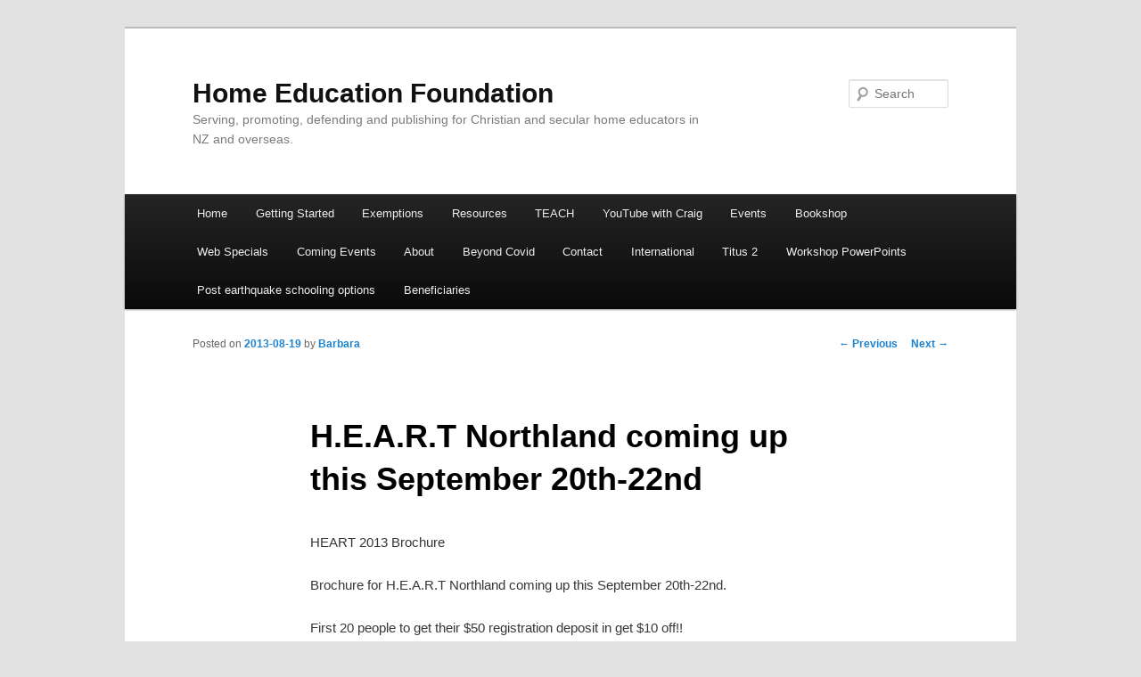

--- FILE ---
content_type: text/html; charset=UTF-8
request_url: https://hef.org.nz/2013/h-e-a-r-t-northland-coming-up-this-september-20th-22nd/
body_size: 28835
content:
<!DOCTYPE html>
<!--[if IE 6]>
<html id="ie6" lang="en-US">
<![endif]-->
<!--[if IE 7]>
<html id="ie7" lang="en-US">
<![endif]-->
<!--[if IE 8]>
<html id="ie8" lang="en-US">
<![endif]-->
<!--[if !(IE 6) & !(IE 7) & !(IE 8)]><!-->
<html lang="en-US">
<!--<![endif]-->
<head>
<meta charset="UTF-8" />
<meta name="viewport" content="width=device-width" />
<title>
H.E.A.R.T Northland coming up this September 20th-22nd | Home Education Foundation	</title>
<link rel="profile" href="https://gmpg.org/xfn/11" />
<link rel="stylesheet" type="text/css" media="all" href="https://hef.org.nz/wp-content/themes/twentyeleven/style.css?ver=20240402" />
<link rel="pingback" href="https://hef.org.nz/xmlrpc.php">
<!--[if lt IE 9]>
<script src="https://hef.org.nz/wp-content/themes/twentyeleven/js/html5.js?ver=3.7.0" type="text/javascript"></script>
<![endif]-->
<meta name='robots' content='max-image-preview:large' />
	<style>img:is([sizes="auto" i], [sizes^="auto," i]) { contain-intrinsic-size: 3000px 1500px }</style>
	<link rel="alternate" type="application/rss+xml" title="Home Education Foundation &raquo; Feed" href="https://hef.org.nz/feed/" />
<link rel="alternate" type="application/rss+xml" title="Home Education Foundation &raquo; Comments Feed" href="https://hef.org.nz/comments/feed/" />
<script type="text/javascript">
/* <![CDATA[ */
window._wpemojiSettings = {"baseUrl":"https:\/\/s.w.org\/images\/core\/emoji\/16.0.1\/72x72\/","ext":".png","svgUrl":"https:\/\/s.w.org\/images\/core\/emoji\/16.0.1\/svg\/","svgExt":".svg","source":{"concatemoji":"https:\/\/hef.org.nz\/wp-includes\/js\/wp-emoji-release.min.js?ver=6.8.3"}};
/*! This file is auto-generated */
!function(s,n){var o,i,e;function c(e){try{var t={supportTests:e,timestamp:(new Date).valueOf()};sessionStorage.setItem(o,JSON.stringify(t))}catch(e){}}function p(e,t,n){e.clearRect(0,0,e.canvas.width,e.canvas.height),e.fillText(t,0,0);var t=new Uint32Array(e.getImageData(0,0,e.canvas.width,e.canvas.height).data),a=(e.clearRect(0,0,e.canvas.width,e.canvas.height),e.fillText(n,0,0),new Uint32Array(e.getImageData(0,0,e.canvas.width,e.canvas.height).data));return t.every(function(e,t){return e===a[t]})}function u(e,t){e.clearRect(0,0,e.canvas.width,e.canvas.height),e.fillText(t,0,0);for(var n=e.getImageData(16,16,1,1),a=0;a<n.data.length;a++)if(0!==n.data[a])return!1;return!0}function f(e,t,n,a){switch(t){case"flag":return n(e,"\ud83c\udff3\ufe0f\u200d\u26a7\ufe0f","\ud83c\udff3\ufe0f\u200b\u26a7\ufe0f")?!1:!n(e,"\ud83c\udde8\ud83c\uddf6","\ud83c\udde8\u200b\ud83c\uddf6")&&!n(e,"\ud83c\udff4\udb40\udc67\udb40\udc62\udb40\udc65\udb40\udc6e\udb40\udc67\udb40\udc7f","\ud83c\udff4\u200b\udb40\udc67\u200b\udb40\udc62\u200b\udb40\udc65\u200b\udb40\udc6e\u200b\udb40\udc67\u200b\udb40\udc7f");case"emoji":return!a(e,"\ud83e\udedf")}return!1}function g(e,t,n,a){var r="undefined"!=typeof WorkerGlobalScope&&self instanceof WorkerGlobalScope?new OffscreenCanvas(300,150):s.createElement("canvas"),o=r.getContext("2d",{willReadFrequently:!0}),i=(o.textBaseline="top",o.font="600 32px Arial",{});return e.forEach(function(e){i[e]=t(o,e,n,a)}),i}function t(e){var t=s.createElement("script");t.src=e,t.defer=!0,s.head.appendChild(t)}"undefined"!=typeof Promise&&(o="wpEmojiSettingsSupports",i=["flag","emoji"],n.supports={everything:!0,everythingExceptFlag:!0},e=new Promise(function(e){s.addEventListener("DOMContentLoaded",e,{once:!0})}),new Promise(function(t){var n=function(){try{var e=JSON.parse(sessionStorage.getItem(o));if("object"==typeof e&&"number"==typeof e.timestamp&&(new Date).valueOf()<e.timestamp+604800&&"object"==typeof e.supportTests)return e.supportTests}catch(e){}return null}();if(!n){if("undefined"!=typeof Worker&&"undefined"!=typeof OffscreenCanvas&&"undefined"!=typeof URL&&URL.createObjectURL&&"undefined"!=typeof Blob)try{var e="postMessage("+g.toString()+"("+[JSON.stringify(i),f.toString(),p.toString(),u.toString()].join(",")+"));",a=new Blob([e],{type:"text/javascript"}),r=new Worker(URL.createObjectURL(a),{name:"wpTestEmojiSupports"});return void(r.onmessage=function(e){c(n=e.data),r.terminate(),t(n)})}catch(e){}c(n=g(i,f,p,u))}t(n)}).then(function(e){for(var t in e)n.supports[t]=e[t],n.supports.everything=n.supports.everything&&n.supports[t],"flag"!==t&&(n.supports.everythingExceptFlag=n.supports.everythingExceptFlag&&n.supports[t]);n.supports.everythingExceptFlag=n.supports.everythingExceptFlag&&!n.supports.flag,n.DOMReady=!1,n.readyCallback=function(){n.DOMReady=!0}}).then(function(){return e}).then(function(){var e;n.supports.everything||(n.readyCallback(),(e=n.source||{}).concatemoji?t(e.concatemoji):e.wpemoji&&e.twemoji&&(t(e.twemoji),t(e.wpemoji)))}))}((window,document),window._wpemojiSettings);
/* ]]> */
</script>
<style id='wp-emoji-styles-inline-css' type='text/css'>

	img.wp-smiley, img.emoji {
		display: inline !important;
		border: none !important;
		box-shadow: none !important;
		height: 1em !important;
		width: 1em !important;
		margin: 0 0.07em !important;
		vertical-align: -0.1em !important;
		background: none !important;
		padding: 0 !important;
	}
</style>
<link rel='stylesheet' id='wp-block-library-css' href='https://hef.org.nz/wp-includes/css/dist/block-library/style.min.css?ver=6.8.3' type='text/css' media='all' />
<style id='wp-block-library-theme-inline-css' type='text/css'>
.wp-block-audio :where(figcaption){color:#555;font-size:13px;text-align:center}.is-dark-theme .wp-block-audio :where(figcaption){color:#ffffffa6}.wp-block-audio{margin:0 0 1em}.wp-block-code{border:1px solid #ccc;border-radius:4px;font-family:Menlo,Consolas,monaco,monospace;padding:.8em 1em}.wp-block-embed :where(figcaption){color:#555;font-size:13px;text-align:center}.is-dark-theme .wp-block-embed :where(figcaption){color:#ffffffa6}.wp-block-embed{margin:0 0 1em}.blocks-gallery-caption{color:#555;font-size:13px;text-align:center}.is-dark-theme .blocks-gallery-caption{color:#ffffffa6}:root :where(.wp-block-image figcaption){color:#555;font-size:13px;text-align:center}.is-dark-theme :root :where(.wp-block-image figcaption){color:#ffffffa6}.wp-block-image{margin:0 0 1em}.wp-block-pullquote{border-bottom:4px solid;border-top:4px solid;color:currentColor;margin-bottom:1.75em}.wp-block-pullquote cite,.wp-block-pullquote footer,.wp-block-pullquote__citation{color:currentColor;font-size:.8125em;font-style:normal;text-transform:uppercase}.wp-block-quote{border-left:.25em solid;margin:0 0 1.75em;padding-left:1em}.wp-block-quote cite,.wp-block-quote footer{color:currentColor;font-size:.8125em;font-style:normal;position:relative}.wp-block-quote:where(.has-text-align-right){border-left:none;border-right:.25em solid;padding-left:0;padding-right:1em}.wp-block-quote:where(.has-text-align-center){border:none;padding-left:0}.wp-block-quote.is-large,.wp-block-quote.is-style-large,.wp-block-quote:where(.is-style-plain){border:none}.wp-block-search .wp-block-search__label{font-weight:700}.wp-block-search__button{border:1px solid #ccc;padding:.375em .625em}:where(.wp-block-group.has-background){padding:1.25em 2.375em}.wp-block-separator.has-css-opacity{opacity:.4}.wp-block-separator{border:none;border-bottom:2px solid;margin-left:auto;margin-right:auto}.wp-block-separator.has-alpha-channel-opacity{opacity:1}.wp-block-separator:not(.is-style-wide):not(.is-style-dots){width:100px}.wp-block-separator.has-background:not(.is-style-dots){border-bottom:none;height:1px}.wp-block-separator.has-background:not(.is-style-wide):not(.is-style-dots){height:2px}.wp-block-table{margin:0 0 1em}.wp-block-table td,.wp-block-table th{word-break:normal}.wp-block-table :where(figcaption){color:#555;font-size:13px;text-align:center}.is-dark-theme .wp-block-table :where(figcaption){color:#ffffffa6}.wp-block-video :where(figcaption){color:#555;font-size:13px;text-align:center}.is-dark-theme .wp-block-video :where(figcaption){color:#ffffffa6}.wp-block-video{margin:0 0 1em}:root :where(.wp-block-template-part.has-background){margin-bottom:0;margin-top:0;padding:1.25em 2.375em}
</style>
<style id='classic-theme-styles-inline-css' type='text/css'>
/*! This file is auto-generated */
.wp-block-button__link{color:#fff;background-color:#32373c;border-radius:9999px;box-shadow:none;text-decoration:none;padding:calc(.667em + 2px) calc(1.333em + 2px);font-size:1.125em}.wp-block-file__button{background:#32373c;color:#fff;text-decoration:none}
</style>
<style id='global-styles-inline-css' type='text/css'>
:root{--wp--preset--aspect-ratio--square: 1;--wp--preset--aspect-ratio--4-3: 4/3;--wp--preset--aspect-ratio--3-4: 3/4;--wp--preset--aspect-ratio--3-2: 3/2;--wp--preset--aspect-ratio--2-3: 2/3;--wp--preset--aspect-ratio--16-9: 16/9;--wp--preset--aspect-ratio--9-16: 9/16;--wp--preset--color--black: #000;--wp--preset--color--cyan-bluish-gray: #abb8c3;--wp--preset--color--white: #fff;--wp--preset--color--pale-pink: #f78da7;--wp--preset--color--vivid-red: #cf2e2e;--wp--preset--color--luminous-vivid-orange: #ff6900;--wp--preset--color--luminous-vivid-amber: #fcb900;--wp--preset--color--light-green-cyan: #7bdcb5;--wp--preset--color--vivid-green-cyan: #00d084;--wp--preset--color--pale-cyan-blue: #8ed1fc;--wp--preset--color--vivid-cyan-blue: #0693e3;--wp--preset--color--vivid-purple: #9b51e0;--wp--preset--color--blue: #1982d1;--wp--preset--color--dark-gray: #373737;--wp--preset--color--medium-gray: #666;--wp--preset--color--light-gray: #e2e2e2;--wp--preset--gradient--vivid-cyan-blue-to-vivid-purple: linear-gradient(135deg,rgba(6,147,227,1) 0%,rgb(155,81,224) 100%);--wp--preset--gradient--light-green-cyan-to-vivid-green-cyan: linear-gradient(135deg,rgb(122,220,180) 0%,rgb(0,208,130) 100%);--wp--preset--gradient--luminous-vivid-amber-to-luminous-vivid-orange: linear-gradient(135deg,rgba(252,185,0,1) 0%,rgba(255,105,0,1) 100%);--wp--preset--gradient--luminous-vivid-orange-to-vivid-red: linear-gradient(135deg,rgba(255,105,0,1) 0%,rgb(207,46,46) 100%);--wp--preset--gradient--very-light-gray-to-cyan-bluish-gray: linear-gradient(135deg,rgb(238,238,238) 0%,rgb(169,184,195) 100%);--wp--preset--gradient--cool-to-warm-spectrum: linear-gradient(135deg,rgb(74,234,220) 0%,rgb(151,120,209) 20%,rgb(207,42,186) 40%,rgb(238,44,130) 60%,rgb(251,105,98) 80%,rgb(254,248,76) 100%);--wp--preset--gradient--blush-light-purple: linear-gradient(135deg,rgb(255,206,236) 0%,rgb(152,150,240) 100%);--wp--preset--gradient--blush-bordeaux: linear-gradient(135deg,rgb(254,205,165) 0%,rgb(254,45,45) 50%,rgb(107,0,62) 100%);--wp--preset--gradient--luminous-dusk: linear-gradient(135deg,rgb(255,203,112) 0%,rgb(199,81,192) 50%,rgb(65,88,208) 100%);--wp--preset--gradient--pale-ocean: linear-gradient(135deg,rgb(255,245,203) 0%,rgb(182,227,212) 50%,rgb(51,167,181) 100%);--wp--preset--gradient--electric-grass: linear-gradient(135deg,rgb(202,248,128) 0%,rgb(113,206,126) 100%);--wp--preset--gradient--midnight: linear-gradient(135deg,rgb(2,3,129) 0%,rgb(40,116,252) 100%);--wp--preset--font-size--small: 13px;--wp--preset--font-size--medium: 20px;--wp--preset--font-size--large: 36px;--wp--preset--font-size--x-large: 42px;--wp--preset--spacing--20: 0.44rem;--wp--preset--spacing--30: 0.67rem;--wp--preset--spacing--40: 1rem;--wp--preset--spacing--50: 1.5rem;--wp--preset--spacing--60: 2.25rem;--wp--preset--spacing--70: 3.38rem;--wp--preset--spacing--80: 5.06rem;--wp--preset--shadow--natural: 6px 6px 9px rgba(0, 0, 0, 0.2);--wp--preset--shadow--deep: 12px 12px 50px rgba(0, 0, 0, 0.4);--wp--preset--shadow--sharp: 6px 6px 0px rgba(0, 0, 0, 0.2);--wp--preset--shadow--outlined: 6px 6px 0px -3px rgba(255, 255, 255, 1), 6px 6px rgba(0, 0, 0, 1);--wp--preset--shadow--crisp: 6px 6px 0px rgba(0, 0, 0, 1);}:where(.is-layout-flex){gap: 0.5em;}:where(.is-layout-grid){gap: 0.5em;}body .is-layout-flex{display: flex;}.is-layout-flex{flex-wrap: wrap;align-items: center;}.is-layout-flex > :is(*, div){margin: 0;}body .is-layout-grid{display: grid;}.is-layout-grid > :is(*, div){margin: 0;}:where(.wp-block-columns.is-layout-flex){gap: 2em;}:where(.wp-block-columns.is-layout-grid){gap: 2em;}:where(.wp-block-post-template.is-layout-flex){gap: 1.25em;}:where(.wp-block-post-template.is-layout-grid){gap: 1.25em;}.has-black-color{color: var(--wp--preset--color--black) !important;}.has-cyan-bluish-gray-color{color: var(--wp--preset--color--cyan-bluish-gray) !important;}.has-white-color{color: var(--wp--preset--color--white) !important;}.has-pale-pink-color{color: var(--wp--preset--color--pale-pink) !important;}.has-vivid-red-color{color: var(--wp--preset--color--vivid-red) !important;}.has-luminous-vivid-orange-color{color: var(--wp--preset--color--luminous-vivid-orange) !important;}.has-luminous-vivid-amber-color{color: var(--wp--preset--color--luminous-vivid-amber) !important;}.has-light-green-cyan-color{color: var(--wp--preset--color--light-green-cyan) !important;}.has-vivid-green-cyan-color{color: var(--wp--preset--color--vivid-green-cyan) !important;}.has-pale-cyan-blue-color{color: var(--wp--preset--color--pale-cyan-blue) !important;}.has-vivid-cyan-blue-color{color: var(--wp--preset--color--vivid-cyan-blue) !important;}.has-vivid-purple-color{color: var(--wp--preset--color--vivid-purple) !important;}.has-black-background-color{background-color: var(--wp--preset--color--black) !important;}.has-cyan-bluish-gray-background-color{background-color: var(--wp--preset--color--cyan-bluish-gray) !important;}.has-white-background-color{background-color: var(--wp--preset--color--white) !important;}.has-pale-pink-background-color{background-color: var(--wp--preset--color--pale-pink) !important;}.has-vivid-red-background-color{background-color: var(--wp--preset--color--vivid-red) !important;}.has-luminous-vivid-orange-background-color{background-color: var(--wp--preset--color--luminous-vivid-orange) !important;}.has-luminous-vivid-amber-background-color{background-color: var(--wp--preset--color--luminous-vivid-amber) !important;}.has-light-green-cyan-background-color{background-color: var(--wp--preset--color--light-green-cyan) !important;}.has-vivid-green-cyan-background-color{background-color: var(--wp--preset--color--vivid-green-cyan) !important;}.has-pale-cyan-blue-background-color{background-color: var(--wp--preset--color--pale-cyan-blue) !important;}.has-vivid-cyan-blue-background-color{background-color: var(--wp--preset--color--vivid-cyan-blue) !important;}.has-vivid-purple-background-color{background-color: var(--wp--preset--color--vivid-purple) !important;}.has-black-border-color{border-color: var(--wp--preset--color--black) !important;}.has-cyan-bluish-gray-border-color{border-color: var(--wp--preset--color--cyan-bluish-gray) !important;}.has-white-border-color{border-color: var(--wp--preset--color--white) !important;}.has-pale-pink-border-color{border-color: var(--wp--preset--color--pale-pink) !important;}.has-vivid-red-border-color{border-color: var(--wp--preset--color--vivid-red) !important;}.has-luminous-vivid-orange-border-color{border-color: var(--wp--preset--color--luminous-vivid-orange) !important;}.has-luminous-vivid-amber-border-color{border-color: var(--wp--preset--color--luminous-vivid-amber) !important;}.has-light-green-cyan-border-color{border-color: var(--wp--preset--color--light-green-cyan) !important;}.has-vivid-green-cyan-border-color{border-color: var(--wp--preset--color--vivid-green-cyan) !important;}.has-pale-cyan-blue-border-color{border-color: var(--wp--preset--color--pale-cyan-blue) !important;}.has-vivid-cyan-blue-border-color{border-color: var(--wp--preset--color--vivid-cyan-blue) !important;}.has-vivid-purple-border-color{border-color: var(--wp--preset--color--vivid-purple) !important;}.has-vivid-cyan-blue-to-vivid-purple-gradient-background{background: var(--wp--preset--gradient--vivid-cyan-blue-to-vivid-purple) !important;}.has-light-green-cyan-to-vivid-green-cyan-gradient-background{background: var(--wp--preset--gradient--light-green-cyan-to-vivid-green-cyan) !important;}.has-luminous-vivid-amber-to-luminous-vivid-orange-gradient-background{background: var(--wp--preset--gradient--luminous-vivid-amber-to-luminous-vivid-orange) !important;}.has-luminous-vivid-orange-to-vivid-red-gradient-background{background: var(--wp--preset--gradient--luminous-vivid-orange-to-vivid-red) !important;}.has-very-light-gray-to-cyan-bluish-gray-gradient-background{background: var(--wp--preset--gradient--very-light-gray-to-cyan-bluish-gray) !important;}.has-cool-to-warm-spectrum-gradient-background{background: var(--wp--preset--gradient--cool-to-warm-spectrum) !important;}.has-blush-light-purple-gradient-background{background: var(--wp--preset--gradient--blush-light-purple) !important;}.has-blush-bordeaux-gradient-background{background: var(--wp--preset--gradient--blush-bordeaux) !important;}.has-luminous-dusk-gradient-background{background: var(--wp--preset--gradient--luminous-dusk) !important;}.has-pale-ocean-gradient-background{background: var(--wp--preset--gradient--pale-ocean) !important;}.has-electric-grass-gradient-background{background: var(--wp--preset--gradient--electric-grass) !important;}.has-midnight-gradient-background{background: var(--wp--preset--gradient--midnight) !important;}.has-small-font-size{font-size: var(--wp--preset--font-size--small) !important;}.has-medium-font-size{font-size: var(--wp--preset--font-size--medium) !important;}.has-large-font-size{font-size: var(--wp--preset--font-size--large) !important;}.has-x-large-font-size{font-size: var(--wp--preset--font-size--x-large) !important;}
:where(.wp-block-post-template.is-layout-flex){gap: 1.25em;}:where(.wp-block-post-template.is-layout-grid){gap: 1.25em;}
:where(.wp-block-columns.is-layout-flex){gap: 2em;}:where(.wp-block-columns.is-layout-grid){gap: 2em;}
:root :where(.wp-block-pullquote){font-size: 1.5em;line-height: 1.6;}
</style>
<link rel='stylesheet' id='twentyeleven-block-style-css' href='https://hef.org.nz/wp-content/themes/twentyeleven/blocks.css?ver=20230122' type='text/css' media='all' />
<link rel="https://api.w.org/" href="https://hef.org.nz/wp-json/" /><link rel="alternate" title="JSON" type="application/json" href="https://hef.org.nz/wp-json/wp/v2/posts/17076" /><link rel="EditURI" type="application/rsd+xml" title="RSD" href="https://hef.org.nz/xmlrpc.php?rsd" />
<meta name="generator" content="WordPress 6.8.3" />
<link rel="canonical" href="https://hef.org.nz/2013/h-e-a-r-t-northland-coming-up-this-september-20th-22nd/" />
<link rel='shortlink' href='https://hef.org.nz/?p=17076' />
<link rel="alternate" title="oEmbed (JSON)" type="application/json+oembed" href="https://hef.org.nz/wp-json/oembed/1.0/embed?url=https%3A%2F%2Fhef.org.nz%2F2013%2Fh-e-a-r-t-northland-coming-up-this-september-20th-22nd%2F" />
<link rel="alternate" title="oEmbed (XML)" type="text/xml+oembed" href="https://hef.org.nz/wp-json/oembed/1.0/embed?url=https%3A%2F%2Fhef.org.nz%2F2013%2Fh-e-a-r-t-northland-coming-up-this-september-20th-22nd%2F&#038;format=xml" />
<style type="text/css">.recentcomments a{display:inline !important;padding:0 !important;margin:0 !important;}</style></head>

<body class="wp-singular post-template-default single single-post postid-17076 single-format-standard wp-embed-responsive wp-theme-twentyeleven singular two-column right-sidebar">
<div class="skip-link"><a class="assistive-text" href="#content">Skip to primary content</a></div><div id="page" class="hfeed">
	<header id="branding">
			<hgroup>
				<h1 id="site-title"><span><a href="https://hef.org.nz/" rel="home">Home Education Foundation</a></span></h1>
				<h2 id="site-description">Serving, promoting, defending and publishing for Christian and secular home educators in NZ and overseas.</h2>
			</hgroup>

			
									<form method="get" id="searchform" action="https://hef.org.nz/">
		<label for="s" class="assistive-text">Search</label>
		<input type="text" class="field" name="s" id="s" placeholder="Search" />
		<input type="submit" class="submit" name="submit" id="searchsubmit" value="Search" />
	</form>
			
			<nav id="access">
				<h3 class="assistive-text">Main menu</h3>
				<div class="menu"><ul>
<li ><a href="https://hef.org.nz/">Home</a></li><li class="page_item page-item-10204 page_item_has_children"><a href="https://hef.org.nz/getting-started-2/">Getting Started</a>
<ul class='children'>
	<li class="page_item page-item-10209"><a href="https://hef.org.nz/getting-started-2/home-education-in-new-zealand/">An Outline of Home Education in NZ</a></li>
	<li class="page_item page-item-10288"><a href="https://hef.org.nz/getting-started-2/did-you-know/">Did you know&#8230;?</a></li>
	<li class="page_item page-item-10290"><a href="https://hef.org.nz/getting-started-2/getting-started-%e2%80%93-diagnostic-quiz/">Getting Started – Diagnostic Quiz</a></li>
	<li class="page_item page-item-18352"><a href="https://hef.org.nz/getting-started-2/truancy-and-the-home-schoolerhome-educator/">Truancy and the Home Schooler/Home Educator</a></li>
	<li class="page_item page-item-10252"><a href="https://hef.org.nz/getting-started-2/an-outline-of-how-home-education-works-in-new-zealand/">How home education works in New Zealand</a></li>
	<li class="page_item page-item-10272"><a href="https://hef.org.nz/getting-started-2/applying-for-an-exemption-to-educate-at-home/">Applying for an Exemption to Educate at Home</a></li>
	<li class="page_item page-item-10282"><a href="https://hef.org.nz/getting-started-2/nationwide-contact-for-home-education-enquiries-%e2%80%93-homeschooling-nz/">Nationwide contact for home education enquiries</a></li>
	<li class="page_item page-item-10307"><a href="https://hef.org.nz/getting-started-2/are-parents-qualified/">Are Parents Qualified</a></li>
	<li class="page_item page-item-10311"><a href="https://hef.org.nz/getting-started-2/legal-issues/">Legal Issues</a></li>
	<li class="page_item page-item-10295"><a href="https://hef.org.nz/getting-started-2/expert-opinion/">Expert Opinion</a></li>
	<li class="page_item page-item-10292"><a href="https://hef.org.nz/getting-started-2/hef-email-discussion-groups/">HEF Email Discussion Groups</a></li>
	<li class="page_item page-item-10286"><a href="https://hef.org.nz/getting-started-2/some-support-groups-in-new-zealand/">Some Support Groups in New Zealand</a></li>
	<li class="page_item page-item-10279"><a href="https://hef.org.nz/getting-started-2/email-discussion-groups/">Email discussion groups</a></li>
	<li class="page_item page-item-10258"><a href="https://hef.org.nz/getting-started-2/evidence-showing-why-state-schools-are-no-good-for-christians-or-anyone-else/">Evidence showing why state schools are no good for Christians or anyone else</a></li>
	<li class="page_item page-item-10238"><a href="https://hef.org.nz/getting-started-2/nz-teachers-comment-on-nz-schools/">NZ Teachers Comment on NZ Schools</a></li>
	<li class="page_item page-item-18341"><a href="https://hef.org.nz/getting-started-2/education-law-in-new-zealand-for-home-schoolershome-educators/">Education Law in New Zealand for Home Schoolers/Home Educators</a></li>
	<li class="page_item page-item-18483"><a href="https://hef.org.nz/getting-started-2/home-based-education-not-does-it-work-but-why-does-it-work-so-well/">Home-Based Education  Not &#8220;Does It Work?&#8221; but &#8220;Why Does It Work So Well?</a></li>
</ul>
</li>
<li class="page_item page-item-10192 page_item_has_children"><a href="https://hef.org.nz/exemptions/">Exemptions</a>
<ul class='children'>
	<li class="page_item page-item-10195"><a href="https://hef.org.nz/exemptions/making-an-application-for-exemption-from-enrolment-and-attendance-at-a-school/">Making an Application for Exemption from Enrolment and Attendance at a School</a></li>
	<li class="page_item page-item-10199"><a href="https://hef.org.nz/exemptions/a-collection-of-exemption-tips-and-ideas/">A Collection of Exemption Tips and Ideas</a></li>
	<li class="page_item page-item-13342"><a href="https://hef.org.nz/exemptions/applying-for-an-exemption-to-educate-at-home-now-an-ebook/">Applying for an Exemption to Educate at Home now an ebook</a></li>
	<li class="page_item page-item-10277"><a href="https://hef.org.nz/exemptions/applying-for-an-exemption-to-educate-at-home/">Applying for an Exemption to Educate at Home</a></li>
	<li class="page_item page-item-12227"><a href="https://hef.org.nz/exemptions/contact-details-for-the-moe-when-applying-for-an-exemption/">Contact details for the MoE when applying for an exemption</a></li>
	<li class="page_item page-item-12680"><a href="https://hef.org.nz/exemptions/web-links-to-help-with-filling-out-your-exemption/">Web Links to help with filling out your exemption</a></li>
</ul>
</li>
<li class="page_item page-item-9299 page_item_has_children"><a href="https://hef.org.nz/resources/">Resources</a>
<ul class='children'>
	<li class="page_item page-item-2 page_item_has_children"><a href="https://hef.org.nz/resources/about/">Keystone Magazine</a>
	<ul class='children'>
		<li class="page_item page-item-4252 page_item_has_children"><a href="https://hef.org.nz/resources/about/keystone-archives/">Keystone Archives</a>
		<ul class='children'>
			<li class="page_item page-item-4416"><a href="https://hef.org.nz/resources/about/keystone-archives/2007-keystone-archives/">2007 Keystone Archives</a></li>
			<li class="page_item page-item-4414"><a href="https://hef.org.nz/resources/about/keystone-archives/2006-keystone-archives/">2006 Keystone Archives</a></li>
			<li class="page_item page-item-4412 page_item_has_children"><a href="https://hef.org.nz/resources/about/keystone-archives/2005-keystone-archives/">2005 Keystone Archives</a>
			<ul class='children'>
				<li class="page_item page-item-4683"><a href="https://hef.org.nz/resources/about/keystone-archives/2005-keystone-archives/keystone-vol-xi-no-i-jan-2005/">KEYSTONE Vol.XI No.I Jan 2005</a></li>
				<li class="page_item page-item-4686"><a href="https://hef.org.nz/resources/about/keystone-archives/2005-keystone-archives/keystone-vol-xi-no-ii-march-2005/">KEYSTONE Vol.XI No.II March 2005</a></li>
				<li class="page_item page-item-4687"><a href="https://hef.org.nz/resources/about/keystone-archives/2005-keystone-archives/keystone-vol-xi-no-iii-may-2005/">KEYSTONE Vol.XI No.III May 2005</a></li>
				<li class="page_item page-item-4690"><a href="https://hef.org.nz/resources/about/keystone-archives/2005-keystone-archives/keystone-vol-xi-no-iv-july-2005/">KEYSTONE Vol.XI No.IV July 2005</a></li>
				<li class="page_item page-item-4692"><a href="https://hef.org.nz/resources/about/keystone-archives/2005-keystone-archives/keystone-vol-xi-no-v-sept-2005/">KEYSTONE Vol.XI No.V Sept 2005</a></li>
				<li class="page_item page-item-4696"><a href="https://hef.org.nz/resources/about/keystone-archives/2005-keystone-archives/keystone-vol-xi-no-v1-nov-2005/">KEYSTONE Vol.XI No.V1 Nov 2005</a></li>
			</ul>
</li>
			<li class="page_item page-item-4406 page_item_has_children"><a href="https://hef.org.nz/resources/about/keystone-archives/2004-keystone-archives/">2004 Keystone Archives</a>
			<ul class='children'>
				<li class="page_item page-item-4659"><a href="https://hef.org.nz/resources/about/keystone-archives/2004-keystone-archives/keystone-vol-x-no-i-jan-2004/">KEYSTONE Vol.X No.I Jan 2004</a></li>
				<li class="page_item page-item-4668"><a href="https://hef.org.nz/resources/about/keystone-archives/2004-keystone-archives/keystone-vol-x-no-ii-march-2004/">KEYSTONE Vol.X No.II March 2004</a></li>
				<li class="page_item page-item-4674"><a href="https://hef.org.nz/resources/about/keystone-archives/2004-keystone-archives/keystone-vol-x-no-iii-may-2004/">KEYSTONE Vol.X No.III May 2004</a></li>
				<li class="page_item page-item-4676"><a href="https://hef.org.nz/resources/about/keystone-archives/2004-keystone-archives/keystone-vol-x-no-iv-july-2004/">KEYSTONE Vol.X No.IV July 2004</a></li>
				<li class="page_item page-item-4679"><a href="https://hef.org.nz/resources/about/keystone-archives/2004-keystone-archives/keystone-vol-x-no-v-sept-2004/">KEYSTONE Vol.X No.V Sept 2004</a></li>
				<li class="page_item page-item-4681"><a href="https://hef.org.nz/resources/about/keystone-archives/2004-keystone-archives/keystone-vol-x-no-vi-nov-2004/">KEYSTONE Vol.X No.VI Nov 2004</a></li>
			</ul>
</li>
			<li class="page_item page-item-4405 page_item_has_children"><a href="https://hef.org.nz/resources/about/keystone-archives/2003-keystone-archives/">2003 Keystone Archives</a>
			<ul class='children'>
				<li class="page_item page-item-4609"><a href="https://hef.org.nz/resources/about/keystone-archives/2003-keystone-archives/keystone-vol-ix-no-i-jan-2003/">KEYSTONE Vol.IX No.I Jan 2003</a></li>
				<li class="page_item page-item-4649"><a href="https://hef.org.nz/resources/about/keystone-archives/2003-keystone-archives/keystone-vol-ix-no-ii-march-2003/">KEYSTONE Vol.IX No.II March 2003</a></li>
				<li class="page_item page-item-4651"><a href="https://hef.org.nz/resources/about/keystone-archives/2003-keystone-archives/keystone-vol-ix-no-iii-may-2003/">KEYSTONE Vol.IX No.III May 2003</a></li>
				<li class="page_item page-item-4653"><a href="https://hef.org.nz/resources/about/keystone-archives/2003-keystone-archives/keystone-vol-ix-no-iv-july-2003/">KEYSTONE Vol.IX No.IV July 2003</a></li>
				<li class="page_item page-item-4654"><a href="https://hef.org.nz/resources/about/keystone-archives/2003-keystone-archives/keystone-vol-ix-no-v-sept-2003/">KEYSTONE Vol.IX No.V Sept 2003</a></li>
				<li class="page_item page-item-4656"><a href="https://hef.org.nz/resources/about/keystone-archives/2003-keystone-archives/keystone-vol-ix-no-vi-nov-2003/">KEYSTONE Vol.IX No.VI Nov 2003</a></li>
			</ul>
</li>
			<li class="page_item page-item-4403 page_item_has_children"><a href="https://hef.org.nz/resources/about/keystone-archives/2002-keystone-archives/">2002 Keystone Archives</a>
			<ul class='children'>
				<li class="page_item page-item-4565"><a href="https://hef.org.nz/resources/about/keystone-archives/2002-keystone-archives/keystone-vol-viii-no-i-jan-2002/">KEYSTONE Vol.VIII No.I Jan 2002</a></li>
				<li class="page_item page-item-4596"><a href="https://hef.org.nz/resources/about/keystone-archives/2002-keystone-archives/keystone-vol-viii-no-ii-march-2002/">KEYSTONE Vol.VIII No.II March 2002</a></li>
				<li class="page_item page-item-4599"><a href="https://hef.org.nz/resources/about/keystone-archives/2002-keystone-archives/keystone-vol-viii-no-iii-may-2002/">KEYSTONE Vol.VIII No.III May 2002</a></li>
				<li class="page_item page-item-4600"><a href="https://hef.org.nz/resources/about/keystone-archives/2002-keystone-archives/keystone-vol-viii-no-iv-july-2002/">KEYSTONE Vol.VIII No.IV July 2002</a></li>
				<li class="page_item page-item-4602"><a href="https://hef.org.nz/resources/about/keystone-archives/2002-keystone-archives/keystone-vol-viii-no-v-sept-2002/">KEYSTONE Vol.VIII No.V Sept 2002</a></li>
				<li class="page_item page-item-4606"><a href="https://hef.org.nz/resources/about/keystone-archives/2002-keystone-archives/keystone-vol-viii-no-vi-nov-2002/">KEYSTONE Vol.VIII No.VI Nov 2002</a></li>
			</ul>
</li>
			<li class="page_item page-item-4400 page_item_has_children"><a href="https://hef.org.nz/resources/about/keystone-archives/2001-keystone-archives/">2001 Keystone Archives</a>
			<ul class='children'>
				<li class="page_item page-item-4520"><a href="https://hef.org.nz/resources/about/keystone-archives/2001-keystone-archives/keystone-vol-vii-no-i-jan-2001/">KEYSTONE Vol.VII No.I Jan 2001</a></li>
				<li class="page_item page-item-4555"><a href="https://hef.org.nz/resources/about/keystone-archives/2001-keystone-archives/keystone-vol-vii-no-ii-march-2001/">KEYSTONE Vol.VII No.II March 2001</a></li>
				<li class="page_item page-item-4558"><a href="https://hef.org.nz/resources/about/keystone-archives/2001-keystone-archives/keystone-vol-vii-no-iii-may-2001/">KEYSTONE Vol.VII No.III May 2001</a></li>
				<li class="page_item page-item-4559"><a href="https://hef.org.nz/resources/about/keystone-archives/2001-keystone-archives/keystone-vol-vii-no-iv-july-2001/">KEYSTONE Vol.VII No.IV July 2001</a></li>
				<li class="page_item page-item-4561"><a href="https://hef.org.nz/resources/about/keystone-archives/2001-keystone-archives/keystone-vol-vii-no-v-sept-2001/">KEYSTONE Vol.VII No.V Sept 2001</a></li>
				<li class="page_item page-item-4563"><a href="https://hef.org.nz/resources/about/keystone-archives/2001-keystone-archives/keystone-vol-vii-no-vi-nov-2001/">KEYSTONE Vol.VII No.VI Nov 2001</a></li>
			</ul>
</li>
			<li class="page_item page-item-4398 page_item_has_children"><a href="https://hef.org.nz/resources/about/keystone-archives/2000-keystone-archives/">2000 Keystone Archives</a>
			<ul class='children'>
				<li class="page_item page-item-4471"><a href="https://hef.org.nz/resources/about/keystone-archives/2000-keystone-archives/keystone-vol-vi-no-i-january-2000/">KEYSTONE Vol.VI No.I January 2000</a></li>
				<li class="page_item page-item-4474"><a href="https://hef.org.nz/resources/about/keystone-archives/2000-keystone-archives/keystone-vol-vi-no-ii-march-2000/">KEYSTONE Vol.VI No.II March 2000</a></li>
				<li class="page_item page-item-4513"><a href="https://hef.org.nz/resources/about/keystone-archives/2000-keystone-archives/keystone-vol-vi-no-iii-may-2000/">KEYSTONE Vol.VI No.III May 2000</a></li>
				<li class="page_item page-item-4515"><a href="https://hef.org.nz/resources/about/keystone-archives/2000-keystone-archives/keystone-vol-vi-no-iv-july-2000/">KEYSTONE Vol.VI No.IV July 2000</a></li>
				<li class="page_item page-item-4516"><a href="https://hef.org.nz/resources/about/keystone-archives/2000-keystone-archives/keystone-vol-vi-no-v-sept-2000/">KEYSTONE Vol.VI No.V Sept 2000</a></li>
				<li class="page_item page-item-4518"><a href="https://hef.org.nz/resources/about/keystone-archives/2000-keystone-archives/keystone-vol-vi-no-vi-nov-2000/">KEYSTONE Vol.VI No.VI Nov 2000</a></li>
			</ul>
</li>
			<li class="page_item page-item-4396 page_item_has_children"><a href="https://hef.org.nz/resources/about/keystone-archives/1999-keystone-archives/">1999 Keystone Archives</a>
			<ul class='children'>
				<li class="page_item page-item-4424"><a href="https://hef.org.nz/resources/about/keystone-archives/1999-keystone-archives/keystone-vol-v-no-i-january-1999/">KEYSTONE Vol.V No.I January 1999</a></li>
				<li class="page_item page-item-4427"><a href="https://hef.org.nz/resources/about/keystone-archives/1999-keystone-archives/keystone-vol-v-no-ii-march-1999/">KEYSTONE Vol.V No.II March 1999</a></li>
				<li class="page_item page-item-4435"><a href="https://hef.org.nz/resources/about/keystone-archives/1999-keystone-archives/keystone-vol-vi-no-iii-may-2000/">KEYSTONE Vol.V No.III May 1999</a></li>
				<li class="page_item page-item-4441"><a href="https://hef.org.nz/resources/about/keystone-archives/1999-keystone-archives/keystone-vol-v-no-iv-july-1999/">KEYSTONE Vol.V No.IV July 1999</a></li>
				<li class="page_item page-item-4447"><a href="https://hef.org.nz/resources/about/keystone-archives/1999-keystone-archives/keystone-vol-v-no-v-september-1999/">KEYSTONE Vol.V No.V September 1999</a></li>
				<li class="page_item page-item-4449"><a href="https://hef.org.nz/resources/about/keystone-archives/1999-keystone-archives/keystone-vol-v-no-vi-nov-1999/">KEYSTONE Vol.V No.VI Nov 1999</a></li>
			</ul>
</li>
			<li class="page_item page-item-4388 page_item_has_children"><a href="https://hef.org.nz/resources/about/keystone-archives/1998-keystone-archives/">1998 Keystone Archives</a>
			<ul class='children'>
				<li class="page_item page-item-4390"><a href="https://hef.org.nz/resources/about/keystone-archives/1998-keystone-archives/keystone-vol-iv-no-i-march-1998/">KEYSTONE Vol.IV No.I March 1998</a></li>
				<li class="page_item page-item-4392"><a href="https://hef.org.nz/resources/about/keystone-archives/1998-keystone-archives/keystone-vol-iv-no-ii-july-1998/">KEYSTONE Vol.IV No.II July 1998</a></li>
				<li class="page_item page-item-4393"><a href="https://hef.org.nz/resources/about/keystone-archives/1998-keystone-archives/keystone-vol-iv-no-iii-nov-1998/">KEYSTONE Vol.IV No.III Nov 1998</a></li>
			</ul>
</li>
			<li class="page_item page-item-4374 page_item_has_children"><a href="https://hef.org.nz/resources/about/keystone-archives/1997-keystone-archives/">1997 Keystone Archives</a>
			<ul class='children'>
				<li class="page_item page-item-4376"><a href="https://hef.org.nz/resources/about/keystone-archives/1997-keystone-archives/keystone-vol-iii-no-i-janfeb-1997/">KEYSTONE Vol.III No.I Jan/Feb 1997</a></li>
				<li class="page_item page-item-4380"><a href="https://hef.org.nz/resources/about/keystone-archives/1997-keystone-archives/keystone-vol-iii-no-ii-marchapril-1997/">KEYSTONE Vol.III No.II March/April 1997</a></li>
				<li class="page_item page-item-4383"><a href="https://hef.org.nz/resources/about/keystone-archives/1997-keystone-archives/keystone-vol-iii-no-iii-mayjune-1997/">KEYSTONE Vol.III No.III May/June 1997</a></li>
				<li class="page_item page-item-4385"><a href="https://hef.org.nz/resources/about/keystone-archives/1997-keystone-archives/keystone-vol-iii-no-iv-julyaug-1997/">KEYSTONE Vol.III No.IV July/Aug 1997</a></li>
			</ul>
</li>
			<li class="page_item page-item-4361 page_item_has_children"><a href="https://hef.org.nz/resources/about/keystone-archives/1996-keystone-archives/">1996 Keystone Archives</a>
			<ul class='children'>
				<li class="page_item page-item-4283"><a href="https://hef.org.nz/resources/about/keystone-archives/1996-keystone-archives/keystone-vol-ii-no-i-januaryfebruary-1996/">KEYSTONE Vol.II No.I Jan/Feb 1996</a></li>
				<li class="page_item page-item-4285"><a href="https://hef.org.nz/resources/about/keystone-archives/1996-keystone-archives/keystone-vol-ii-no-ii-marchapril-1996-2/">KEYSTONE Vol.II No.II March/April 1996</a></li>
				<li class="page_item page-item-4312"><a href="https://hef.org.nz/resources/about/keystone-archives/1996-keystone-archives/keystone-vol-ii-no-ii-marchapril-1996/">KEYSTONE Vol.II No.III May/June 1996</a></li>
				<li class="page_item page-item-4320"><a href="https://hef.org.nz/resources/about/keystone-archives/1996-keystone-archives/keystone-vol-ii-no-iv-julyaug-1996/">KEYSTONE Vol.II No.IV July/Aug 1996</a></li>
				<li class="page_item page-item-4324"><a href="https://hef.org.nz/resources/about/keystone-archives/1996-keystone-archives/keystone-vol-ii-no-v-septoct-1996/">KEYSTONE Vol.II No.V Sept/Oct 1996</a></li>
				<li class="page_item page-item-4326"><a href="https://hef.org.nz/resources/about/keystone-archives/1996-keystone-archives/keystone-vol-ii-no-vi-novdec-1996/">KEYSTONE Vol.II No.VI Nov/Dec 1996</a></li>
			</ul>
</li>
			<li class="page_item page-item-4351 page_item_has_children"><a href="https://hef.org.nz/resources/about/keystone-archives/1995-keystone-archives/">1995 Keystone Archives</a>
			<ul class='children'>
				<li class="page_item page-item-4254 page_item_has_children"><a href="https://hef.org.nz/resources/about/keystone-archives/1995-keystone-archives/keystone-voli-noi-march-1995/">KEYSTONE Vol.I No.I March 1995</a>
				<ul class='children'>
					<li class="page_item page-item-4577"><a href="https://hef.org.nz/resources/about/keystone-archives/1995-keystone-archives/keystone-voli-noi-march-1995/should-the-children-of-christians-evangelise-the-public-schools/">Should the Children of Christians Evangelise the Public Schools?</a></li>
					<li class="page_item page-item-7123"><a href="https://hef.org.nz/resources/about/keystone-archives/1995-keystone-archives/keystone-voli-noi-march-1995/imparting-wisdom/">Imparting Wisdom</a></li>
					<li class="page_item page-item-7125"><a href="https://hef.org.nz/resources/about/keystone-archives/1995-keystone-archives/keystone-voli-noi-march-1995/%e2%80%9chome-schooling%e2%80%9d-or-%e2%80%9chome-education%e2%80%9d/">“Home schooling” or “Home education”?</a></li>
					<li class="page_item page-item-7126"><a href="https://hef.org.nz/resources/about/keystone-archives/1995-keystone-archives/keystone-voli-noi-march-1995/fundamentalism/">Fundamentalism</a></li>
				</ul>
</li>
				<li class="page_item page-item-4259 page_item_has_children"><a href="https://hef.org.nz/resources/about/keystone-archives/1995-keystone-archives/keystone-voli-noii-mayjune-1995/">KEYSTONE Vol.I No.II May/June 1995</a>
				<ul class='children'>
					<li class="page_item page-item-7128"><a href="https://hef.org.nz/resources/about/keystone-archives/1995-keystone-archives/keystone-voli-noii-mayjune-1995/home-schooling-and-the-millennium/">Home Schooling and the Millennium</a></li>
					<li class="page_item page-item-7356"><a href="https://hef.org.nz/resources/about/keystone-archives/1995-keystone-archives/keystone-voli-noii-mayjune-1995/a-strategy-for-home-schoolers/">A Strategy for Home Schoolers</a></li>
					<li class="page_item page-item-7129"><a href="https://hef.org.nz/resources/about/keystone-archives/1995-keystone-archives/keystone-voli-noii-mayjune-1995/teaching-other-peoples%e2%80%99-children/">Teaching Other Peoples’ Children</a></li>
					<li class="page_item page-item-7359"><a href="https://hef.org.nz/resources/about/keystone-archives/1995-keystone-archives/keystone-voli-noii-mayjune-1995/what-should-we-be-doing-now-that-there-are-no-longer-ero-reviews/">What should we be doing now that there are no longer ERO reviews</a></li>
				</ul>
</li>
				<li class="page_item page-item-4263 page_item_has_children"><a href="https://hef.org.nz/resources/about/keystone-archives/1995-keystone-archives/keystone-voli-noiii-julyaugust-1995/">KEYSTONE Vol.I No.III July/Aug 1995</a>
				<ul class='children'>
					<li class="page_item page-item-7131"><a href="https://hef.org.nz/resources/about/keystone-archives/1995-keystone-archives/keystone-voli-noiii-julyaugust-1995/god-wants-parents-to-educate-their-own-children/">God Wants PARENTS to Educate Their Own Children</a></li>
				</ul>
</li>
				<li class="page_item page-item-4271"><a href="https://hef.org.nz/resources/about/keystone-archives/1995-keystone-archives/keystone-voli-noiv-septemberoctober-1995/">KEYSTONE Vol.I No.IV Sept/Oct 1995</a></li>
				<li class="page_item page-item-4274"><a href="https://hef.org.nz/resources/about/keystone-archives/1995-keystone-archives/keystone-voli-nov-novemberdecember-1995/">KEYSTONE Vol.I No.V Nov/Dec 1995</a></li>
			</ul>
</li>
			<li class="page_item page-item-4242"><a href="https://hef.org.nz/resources/about/keystone-archives/keystoneteach-package-1yr/">Keystone/TEACH Package &#8211; 1yr</a></li>
			<li class="page_item page-item-4246"><a href="https://hef.org.nz/resources/about/keystone-archives/keystoneteach-package-2yrs/">Keystone/TEACH Package &#8211; 2yrs</a></li>
		</ul>
</li>
		<li class="page_item page-item-4233"><a href="https://hef.org.nz/resources/about/keystone-magazine-only-1-year-sub/">Keystone Magazine only &#8211; 1 year sub</a></li>
		<li class="page_item page-item-4238"><a href="https://hef.org.nz/resources/about/keystone-magazine-only-2-year-sub/">Keystone Magazine only &#8211; 2 year Sub</a></li>
	</ul>
</li>
	<li class="page_item page-item-359 page_item_has_children"><a href="https://hef.org.nz/resources/teach-bulletin/">TEACH Bulletin</a>
	<ul class='children'>
		<li class="page_item page-item-4698 page_item_has_children"><a href="https://hef.org.nz/resources/teach-bulletin/teach-bulletin-archives/">TEACH Bulletin Archives</a>
		<ul class='children'>
			<li class="page_item page-item-4724"><a href="https://hef.org.nz/resources/teach-bulletin/teach-bulletin-archives/2007-teach-bulletin-archives/">2007 TEACH Bulletin Archives</a></li>
			<li class="page_item page-item-4722"><a href="https://hef.org.nz/resources/teach-bulletin/teach-bulletin-archives/2006-teach-bulletin-archive6/">2006 TEACH Bulletin Archives</a></li>
			<li class="page_item page-item-4720"><a href="https://hef.org.nz/resources/teach-bulletin/teach-bulletin-archives/2005-teach-bulletin-archives/">2005 TEACH Bulletin Archives</a></li>
			<li class="page_item page-item-4718"><a href="https://hef.org.nz/resources/teach-bulletin/teach-bulletin-archives/2004-teach-bulletin-archives/">2004 TEACH Bulletin Archives</a></li>
			<li class="page_item page-item-4716"><a href="https://hef.org.nz/resources/teach-bulletin/teach-bulletin-archives/2003-teach-bulletin-archive/">2003 TEACH Bulletin Archives</a></li>
			<li class="page_item page-item-4714"><a href="https://hef.org.nz/resources/teach-bulletin/teach-bulletin-archives/2002-teach-bulletin-archives/">2002 TEACH Bulletin Archives</a></li>
			<li class="page_item page-item-4712"><a href="https://hef.org.nz/resources/teach-bulletin/teach-bulletin-archives/200-teach-bulletin-archives/">2001 TEACH Bulletin Archives</a></li>
			<li class="page_item page-item-4706"><a href="https://hef.org.nz/resources/teach-bulletin/teach-bulletin-archives/2000-teach-bulletin-archives/">2000 TEACH Bulletin Archives</a></li>
			<li class="page_item page-item-4703"><a href="https://hef.org.nz/resources/teach-bulletin/teach-bulletin-archives/1998-teach-bulletin-archives/">1999 TEACH Bulletin Archives</a></li>
			<li class="page_item page-item-4707 page_item_has_children"><a href="https://hef.org.nz/resources/teach-bulletin/teach-bulletin-archives/1998-teach-bulletin-archives-2/">1998 TEACH Bulletin Archives</a>
			<ul class='children'>
				<li class="page_item page-item-5114"><a href="https://hef.org.nz/resources/teach-bulletin/teach-bulletin-archives/1998-teach-bulletin-archives-2/teach-bulletin-12-jan-1998/">TEACH Bulletin #12 Jan 1998</a></li>
				<li class="page_item page-item-5129"><a href="https://hef.org.nz/resources/teach-bulletin/teach-bulletin-archives/1998-teach-bulletin-archives-2/teach-bulletin-13-feb-1998/">TEACH Bulletin #13 Feb 1998</a></li>
				<li class="page_item page-item-5133"><a href="https://hef.org.nz/resources/teach-bulletin/teach-bulletin-archives/1998-teach-bulletin-archives-2/teach-bulletin-14-mar-1998-2/">TEACH Bulletin #14 Mar 1998</a></li>
				<li class="page_item page-item-5140"><a href="https://hef.org.nz/resources/teach-bulletin/teach-bulletin-archives/1998-teach-bulletin-archives-2/teach-bulletin-15-apr-1998/">TEACH Bulletin #15 Apr 1998</a></li>
			</ul>
</li>
			<li class="page_item page-item-4701 page_item_has_children"><a href="https://hef.org.nz/resources/teach-bulletin/teach-bulletin-archives/1997-teach-bulletin-archives/">1997 TEACH Bulletin Archives</a>
			<ul class='children'>
				<li class="page_item page-item-4728"><a href="https://hef.org.nz/resources/teach-bulletin/teach-bulletin-archives/1997-teach-bulletin-archives/teach-bulletin-1-%e2%80%93-jan-1997/">TEACH Bulletin #1 Jan 1997</a></li>
				<li class="page_item page-item-4843"><a href="https://hef.org.nz/resources/teach-bulletin/teach-bulletin-archives/1997-teach-bulletin-archives/teach-bulletin-2-%e2%80%93-february-1997/">TEACH Bulletin #2 Feb 1997</a></li>
				<li class="page_item page-item-4853"><a href="https://hef.org.nz/resources/teach-bulletin/teach-bulletin-archives/1997-teach-bulletin-archives/teach-bulletin-3-%e2%80%93-march-1997/">TEACH Bulletin #3 Mar 1997</a></li>
				<li class="page_item page-item-4980"><a href="https://hef.org.nz/resources/teach-bulletin/teach-bulletin-archives/1997-teach-bulletin-archives/teach-bulletin-4-%e2%80%93-april-1997/">TEACH Bulletin #4 Apr 1997</a></li>
				<li class="page_item page-item-4982"><a href="https://hef.org.nz/resources/teach-bulletin/teach-bulletin-archives/1997-teach-bulletin-archives/teach-bulletin-5-%e2%80%93-may-1997/">TEACH Bulletin #5 May 1997</a></li>
				<li class="page_item page-item-4984"><a href="https://hef.org.nz/resources/teach-bulletin/teach-bulletin-archives/1997-teach-bulletin-archives/teach-bulletin-6-%e2%80%93-june-1997/">TEACH Bulletin #6 June 1997</a></li>
				<li class="page_item page-item-4986"><a href="https://hef.org.nz/resources/teach-bulletin/teach-bulletin-archives/1997-teach-bulletin-archives/teach-bulletin-7-%e2%80%93-july-1997/">TEACH Bulletin #7 July 1997</a></li>
				<li class="page_item page-item-4989"><a href="https://hef.org.nz/resources/teach-bulletin/teach-bulletin-archives/1997-teach-bulletin-archives/teach-bulletin-8-%e2%80%93-august-1997/">TEACH Bulletin #8 Aug 1997</a></li>
				<li class="page_item page-item-4991"><a href="https://hef.org.nz/resources/teach-bulletin/teach-bulletin-archives/1997-teach-bulletin-archives/teach-bulletin-9-%e2%80%93-september-1997/">TEACH Bulletin #9 Sept 1997</a></li>
				<li class="page_item page-item-4993"><a href="https://hef.org.nz/resources/teach-bulletin/teach-bulletin-archives/1997-teach-bulletin-archives/teach-bulletin-10-%e2%80%93-october-1997/">TEACH Bulletin #10 Oct 1997</a></li>
				<li class="page_item page-item-5100"><a href="https://hef.org.nz/resources/teach-bulletin/teach-bulletin-archives/1997-teach-bulletin-archives/teach-bulletin-11-%e2%80%93-november-1997/">TEACH Bulletin #11 Nov 1997</a></li>
			</ul>
</li>
			<li class="page_item page-item-5159"><a href="https://hef.org.nz/resources/teach-bulletin/teach-bulletin-archives/teachkeystone-package-%e2%80%93-1yr/">TEACH/Keystone Package – 1yr sub</a></li>
			<li class="page_item page-item-5163"><a href="https://hef.org.nz/resources/teach-bulletin/teach-bulletin-archives/teachkeystone-package-%e2%80%93-2yrs-sub/">TEACH/Keystone Package – 2yrs sub</a></li>
			<li class="page_item page-item-5143"><a href="https://hef.org.nz/resources/teach-bulletin/teach-bulletin-archives/teach-bulletin-%e2%80%93-1yr-subsciption/">Teach Bulletin – 1yr Sub</a></li>
			<li class="page_item page-item-5154"><a href="https://hef.org.nz/resources/teach-bulletin/teach-bulletin-archives/teach-bulletin-%e2%80%93-2yrs-sub/">Teach Bulletin – 2yrs Sub</a></li>
		</ul>
</li>
	</ul>
</li>
	<li class="page_item page-item-4494 page_item_has_children"><a href="https://hef.org.nz/resources/issacharian-daughters/">Issacharian Daughters</a>
	<ul class='children'>
		<li class="page_item page-item-4528"><a href="https://hef.org.nz/resources/issacharian-daughters/issacharian-daughters-2008/">Issacharian Daughters 2008</a></li>
		<li class="page_item page-item-4526"><a href="https://hef.org.nz/resources/issacharian-daughters/issacharian-daughters-2007/">Issacharian Daughters 2007</a></li>
		<li class="page_item page-item-4500 page_item_has_children"><a href="https://hef.org.nz/resources/issacharian-daughters/issacharian-daughters-2006/">Issacharian Daughters 2006</a>
		<ul class='children'>
			<li class="page_item page-item-10162"><a href="https://hef.org.nz/resources/issacharian-daughters/issacharian-daughters-2006/id010-%e2%80%93-totally-like-whatever-you-know-part-2/">ID010 – Totally like whatever, you know? Part 2</a></li>
			<li class="page_item page-item-10160"><a href="https://hef.org.nz/resources/issacharian-daughters/issacharian-daughters-2006/id009-%e2%80%93-totally-like-whatever-you-know-part-1/">ID009 – Totally like whatever, you know? Part 1</a></li>
			<li class="page_item page-item-10158"><a href="https://hef.org.nz/resources/issacharian-daughters/issacharian-daughters-2006/id008-%e2%80%93-looking-back-and-forward/">ID008 – LOOKING BACK AND FORWARD</a></li>
			<li class="page_item page-item-10156"><a href="https://hef.org.nz/resources/issacharian-daughters/issacharian-daughters-2006/id007-%e2%80%93-courtship-and-dating/">ID007 – Courtship and Dating</a></li>
			<li class="page_item page-item-10152"><a href="https://hef.org.nz/resources/issacharian-daughters/issacharian-daughters-2006/id006-%e2%80%93-the-perfect-match/">ID006 – The Perfect Match</a></li>
			<li class="page_item page-item-10150"><a href="https://hef.org.nz/resources/issacharian-daughters/issacharian-daughters-2006/id005-%e2%80%93-the-woman-who-laughs/">ID005 – The Woman who laughs</a></li>
			<li class="page_item page-item-10148"><a href="https://hef.org.nz/resources/issacharian-daughters/issacharian-daughters-2006/id004-%e2%80%93-dying-to-self/">ID004 – Dying to self</a></li>
			<li class="page_item page-item-10146"><a href="https://hef.org.nz/resources/issacharian-daughters/issacharian-daughters-2006/id003-%e2%80%93-dying-to-self/">ID003 – Dying to self</a></li>
			<li class="page_item page-item-10144"><a href="https://hef.org.nz/resources/issacharian-daughters/issacharian-daughters-2006/id002-%e2%80%93-being-a-beautifier/">ID002 – Being a Beautifier</a></li>
			<li class="page_item page-item-10138"><a href="https://hef.org.nz/resources/issacharian-daughters/issacharian-daughters-2006/id001-%e2%80%93-testimony/">ID001 – Testimony</a></li>
		</ul>
</li>
		<li class="page_item page-item-4495"><a href="https://hef.org.nz/resources/issacharian-daughters/issacharian-daughters-introduction/">Issacharian Daughters-Introduction</a></li>
	</ul>
</li>
	<li class="page_item page-item-9277 page_item_has_children"><a href="https://hef.org.nz/resources/nouthetic-counseling-studies/">Nouthetic Counseling Studies</a>
	<ul class='children'>
		<li class="page_item page-item-9282"><a href="https://hef.org.nz/resources/nouthetic-counseling-studies/nouthetic-org-nz/">Nouthetic counseling studies NZ</a></li>
		<li class="page_item page-item-9284 page_item_has_children"><a href="https://hef.org.nz/resources/nouthetic-counseling-studies/nouthetic-counseling-books/">Nouthetic Counseling Books</a>
		<ul class='children'>
			<li class="page_item page-item-10133"><a href="https://hef.org.nz/resources/nouthetic-counseling-studies/nouthetic-counseling-books/biblical-principles-of-sex/">Biblical Principles of Sex</a></li>
			<li class="page_item page-item-9921"><a href="https://hef.org.nz/resources/nouthetic-counseling-studies/nouthetic-counseling-books/christ-and-your-problems/">Christ and Your Problems</a></li>
			<li class="page_item page-item-9903"><a href="https://hef.org.nz/resources/nouthetic-counseling-studies/nouthetic-counseling-books/the-christian-counselors-manual/">The Christian Counselor&#8217;s Manual</a></li>
			<li class="page_item page-item-9897"><a href="https://hef.org.nz/resources/nouthetic-counseling-studies/nouthetic-counseling-books/competent-to-counsel/">Competent to Counsel</a></li>
			<li class="page_item page-item-10169"><a href="https://hef.org.nz/resources/nouthetic-counseling-studies/nouthetic-counseling-books/christians-guide-to-guidance/">Christian&#8217;s Guide to Guidance</a></li>
			<li class="page_item page-item-10334"><a href="https://hef.org.nz/resources/nouthetic-counseling-studies/nouthetic-counseling-books/handbook-of-church-discipline/">Handbook of Church Discipline</a></li>
			<li class="page_item page-item-9977"><a href="https://hef.org.nz/resources/nouthetic-counseling-studies/nouthetic-counseling-books/godliness-through-discipline/">Godliness Through Discipline</a></li>
			<li class="page_item page-item-10433"><a href="https://hef.org.nz/resources/nouthetic-counseling-studies/nouthetic-counseling-books/how-to-help-people-change-the-four-step-biblical-process/">How to Help People Change &#8211; The Four Step Biblical Process</a></li>
			<li class="page_item page-item-9910"><a href="https://hef.org.nz/resources/nouthetic-counseling-studies/nouthetic-counseling-books/three-to-get-ready-a-premarital-counseling-manual/">Three to Get Ready: A Premarital Counseling Manual</a></li>
			<li class="page_item page-item-10178"><a href="https://hef.org.nz/resources/nouthetic-counseling-studies/nouthetic-counseling-books/what-do-you-do-when-pamphlet-set/">What Do You Do When Pamphlet Set</a></li>
		</ul>
</li>
	</ul>
</li>
	<li class="page_item page-item-5027 page_item_has_children"><a href="https://hef.org.nz/resources/books-secondhand/">Books: Secondhand</a>
	<ul class='children'>
		<li class="page_item page-item-5049"><a href="https://hef.org.nz/resources/books-secondhand/book-list-7updated-050215/">Book list 7~~~updated 18/03/15</a></li>
		<li class="page_item page-item-6322"><a href="https://hef.org.nz/resources/books-secondhand/book-list-8-050215/">Book list 8&#8212;02/04/15</a></li>
		<li class="page_item page-item-5052"><a href="https://hef.org.nz/resources/books-secondhand/book-list-9-updated-050215/">Book list 9&#8212;Updated 18/03/15</a></li>
		<li class="page_item page-item-5054"><a href="https://hef.org.nz/resources/books-secondhand/book-list-10-updated-050215/">Book list 10&#8212;updated 27/03/15</a></li>
		<li class="page_item page-item-5090"><a href="https://hef.org.nz/resources/books-secondhand/vocabulary-english-and-writing-books-10609/">Book list 11 &#8211; updated 02/04/15</a></li>
		<li class="page_item page-item-6306"><a href="https://hef.org.nz/resources/books-secondhand/gardening/">Book List 12 &#8211; updated 28/03/15</a></li>
		<li class="page_item page-item-5063"><a href="https://hef.org.nz/resources/books-secondhand/history-books-4-books-added-110609/">Book list 13 &#8211; updated 02/04/15</a></li>
		<li class="page_item page-item-5072"><a href="https://hef.org.nz/resources/books-secondhand/linguistics-books-added-9609/">Book list 14 &#8211; updated 02/04/15</a></li>
		<li class="page_item page-item-5075"><a href="https://hef.org.nz/resources/books-secondhand/math-computer-and-economics-etc-books-22709/">Book list 15b &#8211; updated 28/03/15</a></li>
		<li class="page_item page-item-5058"><a href="https://hef.org.nz/resources/books-secondhand/geography-books-21709/">List 15a Russian Classic Set $20.00 updated with book titles in set</a></li>
		<li class="page_item page-item-5077"><a href="https://hef.org.nz/resources/books-secondhand/montessori-book-9609/">Book list 16 &#8211; updated 02/04/15</a></li>
		<li class="page_item page-item-5067"><a href="https://hef.org.nz/resources/books-secondhand/joy-adamson-books-22709/">Book List 17 &#8211; updated 02/04/15</a></li>
		<li class="page_item page-item-5033"><a href="https://hef.org.nz/resources/books-secondhand/book-list-3-updated-040215/">Book list 18 &#8211; updated 02/04/15</a></li>
		<li class="page_item page-item-5082"><a href="https://hef.org.nz/resources/books-secondhand/science-biology-chemistry-physics-22709/">Book list 19 &#8211; updated 02/04/15</a></li>
		<li class="page_item page-item-5084"><a href="https://hef.org.nz/resources/books-secondhand/shakespeare-plays-22709/">Book list 20 &#8211; updated 02/04/15</a></li>
		<li class="page_item page-item-5069"><a href="https://hef.org.nz/resources/books-secondhand/language-book-added-9609/">Book list 21 &#8211; updated 02/04/15</a></li>
		<li class="page_item page-item-5080"><a href="https://hef.org.nz/resources/books-secondhand/pregnancy-books-130609/">Book list 22 &#8211; updated 02/04/15</a></li>
		<li class="page_item page-item-5087"><a href="https://hef.org.nz/resources/books-secondhand/signed-books-only-1-left/">Book list 23 &#8211; updated 30/03/15</a></li>
		<li class="page_item page-item-5089"><a href="https://hef.org.nz/resources/books-secondhand/sporting-books-updated-27609/">Book list 24 &#8211; updated 30/03/15</a></li>
		<li class="page_item page-item-6315"><a href="https://hef.org.nz/resources/books-secondhand/travel-12110/">Book list 25 &#8211; updated 02/04/15</a></li>
		<li class="page_item page-item-19700"><a href="https://hef.org.nz/resources/books-secondhand/book-list-26-updated-090315/">Book list 26 &#8211; updated 02/04/15</a></li>
		<li class="page_item page-item-19727"><a href="https://hef.org.nz/resources/books-secondhand/book-list-27-updated-110315/">Book list 27 &#8211; updated 28/03/15</a></li>
		<li class="page_item page-item-19765"><a href="https://hef.org.nz/resources/books-secondhand/book-list-28-updated-110315/">Book list 28 &#8211; updated 16/03/15</a></li>
		<li class="page_item page-item-19767"><a href="https://hef.org.nz/resources/books-secondhand/book-list-29-updated-110315/">Book  list 29 &#8211; updated 30/03/15</a></li>
		<li class="page_item page-item-19769"><a href="https://hef.org.nz/resources/books-secondhand/book-list-30-updated-110315/">Book list 30 &#8211; updated 02/04/15</a></li>
		<li class="page_item page-item-19802"><a href="https://hef.org.nz/resources/books-secondhand/book-list-31-updated-120315/">Book list 31 &#8211; updated 30/03/15</a></li>
		<li class="page_item page-item-19804"><a href="https://hef.org.nz/resources/books-secondhand/book-list-31-updated-120315-2/">Book list 32 &#8211; updated 14/03/15</a></li>
		<li class="page_item page-item-19808"><a href="https://hef.org.nz/resources/books-secondhand/book-list-33-updated-120315/">Book list 33 &#8211; updated 16/03/15</a></li>
		<li class="page_item page-item-19839"><a href="https://hef.org.nz/resources/books-secondhand/book-list-34-updated-130315/">Book list 34 &#8211; updated 30/03/15</a></li>
		<li class="page_item page-item-19841"><a href="https://hef.org.nz/resources/books-secondhand/book-list-35-updated-130315/">Book list 35 &#8211; updated 02/04/15</a></li>
		<li class="page_item page-item-19845"><a href="https://hef.org.nz/resources/books-secondhand/book-list-36-updated-130315/">Book list 36 &#8211; updated 18/03/15</a></li>
		<li class="page_item page-item-19848"><a href="https://hef.org.nz/resources/books-secondhand/book-list-37-updated-130315/">Book list 37 &#8211; updated 28/03/15</a></li>
		<li class="page_item page-item-19859"><a href="https://hef.org.nz/resources/books-secondhand/book-list-38-updated-140315/">Book list 38 &#8211; updated 02/04/15</a></li>
		<li class="page_item page-item-19864"><a href="https://hef.org.nz/resources/books-secondhand/book-list-39-updated-140315/">Book list 39 &#8211; updated 02/04/15</a></li>
		<li class="page_item page-item-19877"><a href="https://hef.org.nz/resources/books-secondhand/book-list-40-updated-140315/">Book list 40 &#8211; updated 02/04/15</a></li>
		<li class="page_item page-item-19974"><a href="https://hef.org.nz/resources/books-secondhand/book-list-41-updated-170315/">Book list 41 &#8211; updated 02/04/15</a></li>
		<li class="page_item page-item-19977"><a href="https://hef.org.nz/resources/books-secondhand/book-list-42-updated-170315/">Book list 42 &#8211; updated 30/03/15</a></li>
		<li class="page_item page-item-20032"><a href="https://hef.org.nz/resources/books-secondhand/book-list-43-updated-200315/">Book list 43 &#8211; updated 02/04/15</a></li>
		<li class="page_item page-item-20033"><a href="https://hef.org.nz/resources/books-secondhand/book-list-44-updated-200315/">Book list 44 &#8211; updated 02/04/15</a></li>
		<li class="page_item page-item-20034"><a href="https://hef.org.nz/resources/books-secondhand/book-list-45-updated-200315/">Book list 45 &#8211; updated 02/04/15</a></li>
		<li class="page_item page-item-20039"><a href="https://hef.org.nz/resources/books-secondhand/book-list-46-updated-200315/">Book list 46 &#8211; updated 20/03/15</a></li>
		<li class="page_item page-item-20163"><a href="https://hef.org.nz/resources/books-secondhand/book-list-47-rm-ballantyne-updated-31315/">Book list 47 RM Ballantyne &#8211; updated 08/04/15</a></li>
		<li class="page_item page-item-20254"><a href="https://hef.org.nz/resources/books-secondhand/book-list-48/">Book list 48</a></li>
		<li class="page_item page-item-20261"><a href="https://hef.org.nz/resources/books-secondhand/book-list-49-last-updated-040415/">Book list 49 &#8211; last updated 08/04/15</a></li>
		<li class="page_item page-item-20345"><a href="https://hef.org.nz/resources/books-secondhand/book-list-50-last-updated-080415/">Book list 50 &#8211; last updated 08/04/15</a></li>
		<li class="page_item page-item-20241"><a href="https://hef.org.nz/resources/books-secondhand/book-list-51/">Book List 51</a></li>
		<li class="page_item page-item-20245"><a href="https://hef.org.nz/resources/books-secondhand/book-list-52-craigs-study-books/">Book List 52 &#8211; Craig&#8217;s study books</a></li>
		<li class="page_item page-item-20264"><a href="https://hef.org.nz/resources/books-secondhand/book-list-53-updated-040415/">Book list 53 &#8211; updated 08/04/15</a></li>
		<li class="page_item page-item-20271"><a href="https://hef.org.nz/resources/books-secondhand/book-list-54/">Book List 54 &#8211; Last updated 04/04/15</a></li>
		<li class="page_item page-item-20324"><a href="https://hef.org.nz/resources/books-secondhand/book-list-55-last-updated-080415/">Book list 55 &#8211; last updated 08/04/15</a></li>
		<li class="page_item page-item-20327"><a href="https://hef.org.nz/resources/books-secondhand/book-list-56-last-updated-080815/">Book list 56 &#8211; last updated 08/08/15</a></li>
		<li class="page_item page-item-20335"><a href="https://hef.org.nz/resources/books-secondhand/book-list-57-last-updated-080415/">Book list 57 &#8211; last updated 08/04/15</a></li>
		<li class="page_item page-item-5031"><a href="https://hef.org.nz/resources/books-secondhand/books-list-1-update-230215/">Book List 58&#8212;updated 13/04/15</a></li>
		<li class="page_item page-item-5030"><a href="https://hef.org.nz/resources/books-secondhand/book-list-2-updated-040215/">Book list 59&#8212;updated 13/04/15</a></li>
		<li class="page_item page-item-5037"><a href="https://hef.org.nz/resources/books-secondhand/book-list-4-update-040215/">Book list 60&#8212;update 13/04/15</a></li>
		<li class="page_item page-item-5039"><a href="https://hef.org.nz/resources/books-secondhand/book-list-5-updated-040215/">Book list 61&#8212;updated 13/04/15</a></li>
		<li class="page_item page-item-6119"><a href="https://hef.org.nz/resources/books-secondhand/book-list-6-updated-040215/">Book list 62&#8212;Updated 13/04/15</a></li>
	</ul>
</li>
</ul>
</li>
<li class="page_item page-item-12458 page_item_has_children"><a href="https://hef.org.nz/teach/">TEACH</a>
<ul class='children'>
	<li class="page_item page-item-12569 page_item_has_children"><a href="https://hef.org.nz/teach/links-to-media/">Links to Media</a>
	<ul class='children'>
		<li class="page_item page-item-12462 page_item_has_children"><a href="https://hef.org.nz/teach/links-to-media/links-to-media-2012/">Links to media 2012</a>
		<ul class='children'>
			<li class="page_item page-item-12603"><a href="https://hef.org.nz/teach/links-to-media/links-to-media-2012/death-of-the-university-as-we-know-it/">Death Of The University As We Know It</a></li>
		</ul>
</li>
		<li class="page_item page-item-16300"><a href="https://hef.org.nz/teach/links-to-media/links-to-media-2013/">Links to Media 2013</a></li>
		<li class="page_item page-item-17687"><a href="https://hef.org.nz/teach/links-to-media/links-to-media-2014/">Links to media 2014</a></li>
	</ul>
</li>
	<li class="page_item page-item-12854 page_item_has_children"><a href="https://hef.org.nz/teach/home-schooling-success-stories/">Home Schooling Success stories</a>
	<ul class='children'>
		<li class="page_item page-item-12856"><a href="https://hef.org.nz/teach/home-schooling-success-stories/home-schooling-success-stories-2012/">Home Schooling Success stories 2012</a></li>
	</ul>
</li>
	<li class="page_item page-item-13068 page_item_has_children"><a href="https://hef.org.nz/teach/teach-coming-events/">TEACH: Coming Events</a>
	<ul class='children'>
		<li class="page_item page-item-13070"><a href="https://hef.org.nz/teach/teach-coming-events/2012-coming-events/">2012 Coming Events</a></li>
	</ul>
</li>
	<li class="page_item page-item-13099 page_item_has_children"><a href="https://hef.org.nz/teach/general/">General</a>
	<ul class='children'>
		<li class="page_item page-item-13103"><a href="https://hef.org.nz/teach/general/2012-general/">2012 General</a></li>
	</ul>
</li>
	<li class="page_item page-item-17945 page_item_has_children"><a href="https://hef.org.nz/teach/moeero/">MoE/ERO</a>
	<ul class='children'>
		<li class="page_item page-item-17949"><a href="https://hef.org.nz/teach/moeero/letter-to-moe-re-changes-to-the-exemption-form/">Letter to MoE re Changes to the Exemption Form</a></li>
		<li class="page_item page-item-17954"><a href="https://hef.org.nz/teach/moeero/letter-to-moe-re-ece-questions-on-exemption-form/">Letter to MoE Re ECE questions on exemption form</a></li>
	</ul>
</li>
	<li class="page_item page-item-13076 page_item_has_children"><a href="https://hef.org.nz/teach/international-home-schooling/">International Home Schooling</a>
	<ul class='children'>
		<li class="page_item page-item-20557"><a href="https://hef.org.nz/teach/international-home-schooling/2015-international-home-schooling/">2015 International Home schooling</a></li>
		<li class="page_item page-item-13078 page_item_has_children"><a href="https://hef.org.nz/teach/international-home-schooling/international-home-schooling/">2012 International Home Schooling</a>
		<ul class='children'>
			<li class="page_item page-item-13576"><a href="https://hef.org.nz/teach/international-home-schooling/international-home-schooling/help-a-grieving-home-educating-family/">Help a grieving home educating family</a></li>
		</ul>
</li>
	</ul>
</li>
	<li class="page_item page-item-13140 page_item_has_children"><a href="https://hef.org.nz/teach/for-sale/">For Sale</a>
	<ul class='children'>
		<li class="page_item page-item-13148"><a href="https://hef.org.nz/teach/for-sale/2012-for-sale/">2012 For Sale</a></li>
	</ul>
</li>
	<li class="page_item page-item-13142 page_item_has_children"><a href="https://hef.org.nz/teach/situations-vacant/">Situations vacant</a>
	<ul class='children'>
		<li class="page_item page-item-13164"><a href="https://hef.org.nz/teach/situations-vacant/2012-situations-vacant/">2012 Situations Vacant</a></li>
	</ul>
</li>
	<li class="page_item page-item-13144 page_item_has_children"><a href="https://hef.org.nz/teach/those-looking-for-work/">Home Educators looking for work</a>
	<ul class='children'>
		<li class="page_item page-item-13160"><a href="https://hef.org.nz/teach/those-looking-for-work/2012-home-educators-looking-for-work/">2012 Home Educators Looking for Work</a></li>
	</ul>
</li>
	<li class="page_item page-item-13487 page_item_has_children"><a href="https://hef.org.nz/teach/h-e-foundation-books-for-sale/">HEF: Books for Sale</a>
	<ul class='children'>
		<li class="page_item page-item-13489"><a href="https://hef.org.nz/teach/h-e-foundation-books-for-sale/2012-hef-books-for-sale/">2012 HEF: Books for Sale</a></li>
	</ul>
</li>
</ul>
</li>
<li class="page_item page-item-10755 page_item_has_children"><a href="https://hef.org.nz/youtube-with-craig/">YouTube with Craig</a>
<ul class='children'>
	<li class="page_item page-item-10896 page_item_has_children"><a href="https://hef.org.nz/youtube-with-craig/q-a-with-craig-smith-recorded-18-august-2011/">Q &#038; A with Craig Smith recorded 18 August 2011</a>
	<ul class='children'>
		<li class="page_item page-item-10757"><a href="https://hef.org.nz/youtube-with-craig/q-a-with-craig-smith-recorded-18-august-2011/who-am-i/">Who am I?</a></li>
		<li class="page_item page-item-10763"><a href="https://hef.org.nz/youtube-with-craig/q-a-with-craig-smith-recorded-18-august-2011/what-is-the-home-education-foundation/">What is the Home Education Foundation?</a></li>
		<li class="page_item page-item-10778"><a href="https://hef.org.nz/youtube-with-craig/q-a-with-craig-smith-recorded-18-august-2011/am-i-qualified-to-teach-my-children-parts-1-2-and-3/">Am I qualified to teach my children? Parts 1, 2 and 3</a></li>
		<li class="page_item page-item-10784"><a href="https://hef.org.nz/youtube-with-craig/q-a-with-craig-smith-recorded-18-august-2011/what-about-testing/">What about testing</a></li>
		<li class="page_item page-item-10802"><a href="https://hef.org.nz/youtube-with-craig/q-a-with-craig-smith-recorded-18-august-2011/what-about-qualifications/">What about qualifications</a></li>
		<li class="page_item page-item-10805"><a href="https://hef.org.nz/youtube-with-craig/q-a-with-craig-smith-recorded-18-august-2011/how-can-i-home-educate-if-im-not-a-trained-teacher/">How can I home educate if I&#8217;m not a trained teacher</a></li>
		<li class="page_item page-item-10809"><a href="https://hef.org.nz/youtube-with-craig/q-a-with-craig-smith-recorded-18-august-2011/if-i-home-educate-how-can-my-children-get-into-university/">If I home educate how can my children get into university Pt 1 &#038; 2</a></li>
		<li class="page_item page-item-10853"><a href="https://hef.org.nz/youtube-with-craig/q-a-with-craig-smith-recorded-18-august-2011/how-do-i-teach-my-children-science/">How do I teach my children science?</a></li>
		<li class="page_item page-item-10875"><a href="https://hef.org.nz/youtube-with-craig/q-a-with-craig-smith-recorded-18-august-2011/how-should-i-teach-history/">How should I teach history?</a></li>
		<li class="page_item page-item-10845"><a href="https://hef.org.nz/youtube-with-craig/q-a-with-craig-smith-recorded-18-august-2011/how-should-i-select-a-curriculum/">How should I select a curriculum5</a></li>
		<li class="page_item page-item-10883"><a href="https://hef.org.nz/youtube-with-craig/q-a-with-craig-smith-recorded-18-august-2011/do-i-need-a-classroom-when-i-am-home-schooling/">Do I need a classroom when I am Home schooling? Part 1 &#038; 2</a></li>
		<li class="page_item page-item-10932"><a href="https://hef.org.nz/youtube-with-craig/q-a-with-craig-smith-recorded-18-august-2011/where-do-i-get-home-schooling-resources/">Where do I get home schooling resources?</a></li>
		<li class="page_item page-item-10935"><a href="https://hef.org.nz/youtube-with-craig/q-a-with-craig-smith-recorded-18-august-2011/how-can-i-home-educate-on-a-single-income/">How can I home educate on a single income?</a></li>
		<li class="page_item page-item-10942"><a href="https://hef.org.nz/youtube-with-craig/q-a-with-craig-smith-recorded-18-august-2011/how-do-i-get-an-exemption-to-home-educate-in-new-zealand-2/">How do I get an exemption to home educate in New Zealand?</a></li>
		<li class="page_item page-item-10949"><a href="https://hef.org.nz/youtube-with-craig/q-a-with-craig-smith-recorded-18-august-2011/how-do-i-get-an-exemption-to-home-educate-in-new-zealand/">How do I get an exemption to home educate in New Zealand?</a></li>
		<li class="page_item page-item-10954"><a href="https://hef.org.nz/youtube-with-craig/q-a-with-craig-smith-recorded-18-august-2011/how-do-i-get-started-in-home-schooling/">How do I get started in home schooling?</a></li>
		<li class="page_item page-item-10959"><a href="https://hef.org.nz/youtube-with-craig/q-a-with-craig-smith-recorded-18-august-2011/what-are-five-home-education-priorities/">What are five home education priorities?</a></li>
		<li class="page_item page-item-11000"><a href="https://hef.org.nz/youtube-with-craig/q-a-with-craig-smith-recorded-18-august-2011/what-are-five-home-education-priorities-2/">What are five home education priorities?</a></li>
	</ul>
</li>
	<li class="page_item page-item-10962 page_item_has_children"><a href="https://hef.org.nz/youtube-with-craig/q-a-with-craig-smith-recorded-19-august-2011/">Q &#038; A with Craig Smith recorded 19 August 2011</a>
	<ul class='children'>
		<li class="page_item page-item-11005"><a href="https://hef.org.nz/youtube-with-craig/q-a-with-craig-smith-recorded-19-august-2011/how-should-i-teach-the-3rs/">How should I teach the 3Rs?</a></li>
		<li class="page_item page-item-11012"><a href="https://hef.org.nz/youtube-with-craig/q-a-with-craig-smith-recorded-19-august-2011/why-shouldnt-i-institutionalize-my-children/">Why shouldn&#8217;t I institutionalize my children?</a></li>
		<li class="page_item page-item-11016"><a href="https://hef.org.nz/youtube-with-craig/q-a-with-craig-smith-recorded-19-august-2011/how-can-i-home-educate-when-family-relationships-arent-so-good/">How can I home educate when family relationships aren&#8217;t so good?</a></li>
		<li class="page_item page-item-11018"><a href="https://hef.org.nz/youtube-with-craig/q-a-with-craig-smith-recorded-19-august-2011/what-is-the-difference-between-schooling-and-education/">What is the difference between schooling and education?</a></li>
		<li class="page_item page-item-11022"><a href="https://hef.org.nz/youtube-with-craig/q-a-with-craig-smith-recorded-19-august-2011/where-do-our-curricula-ideas-come-from/">Where do our curricula ideas come from?</a></li>
		<li class="page_item page-item-11029"><a href="https://hef.org.nz/youtube-with-craig/q-a-with-craig-smith-recorded-19-august-2011/if-i-home-educate-will-my-children-have-friends/">If I home educate will my children have friends?</a></li>
		<li class="page_item page-item-11033"><a href="https://hef.org.nz/youtube-with-craig/q-a-with-craig-smith-recorded-19-august-2011/should-i-read-to-my-children/">Should I read to my children?</a></li>
	</ul>
</li>
	<li class="page_item page-item-10965 page_item_has_children"><a href="https://hef.org.nz/youtube-with-craig/q-a-with-craig-smith-recorded-20-august-2011/">Q &#038; A with Craig Smith recorded 20 August 2011</a>
	<ul class='children'>
		<li class="page_item page-item-11038"><a href="https://hef.org.nz/youtube-with-craig/q-a-with-craig-smith-recorded-20-august-2011/can-i-home-educate-as-a-single-mum/">Can I home educate as a single mum?</a></li>
		<li class="page_item page-item-11052"><a href="https://hef.org.nz/youtube-with-craig/q-a-with-craig-smith-recorded-20-august-2011/what-is-a-fathers-role-in-home-education/">What is a father&#8217;s role in home education?</a></li>
		<li class="page_item page-item-11061"><a href="https://hef.org.nz/youtube-with-craig/q-a-with-craig-smith-recorded-20-august-2011/cant-my-wife-just-do-that-home-educating-thing/">Can&#8217;t my wife just do that home educating thing?</a></li>
		<li class="page_item page-item-11082"><a href="https://hef.org.nz/youtube-with-craig/q-a-with-craig-smith-recorded-20-august-2011/how-can-i-lead-my-family-in-home-educating/">How can I lead my family in home educating?</a></li>
		<li class="page_item page-item-11088"><a href="https://hef.org.nz/youtube-with-craig/q-a-with-craig-smith-recorded-20-august-2011/how-can-i-protect-my-wife-from-burning-out-when-home-schooling/">How can I protect my wife from burning out when home schooling?</a></li>
	</ul>
</li>
	<li class="page_item page-item-10995 page_item_has_children"><a href="https://hef.org.nz/youtube-with-craig/q-a-with-craig-smith-recorded-21-august-2011-2/">Q &#038; A with Craig Smith recorded 21 August 2011</a>
	<ul class='children'>
		<li class="page_item page-item-11099"><a href="https://hef.org.nz/youtube-with-craig/q-a-with-craig-smith-recorded-21-august-2011-2/what-is-the-importance-of-discipline-in-home-education/">What place does family devotions have in home education?</a></li>
		<li class="page_item page-item-11112"><a href="https://hef.org.nz/youtube-with-craig/q-a-with-craig-smith-recorded-21-august-2011-2/what-about-sports/">In my Home Education Should I follow the school year?</a></li>
		<li class="page_item page-item-11163"><a href="https://hef.org.nz/youtube-with-craig/q-a-with-craig-smith-recorded-21-august-2011-2/if-we-home-educate-wont-my-children-miss-out-on-the-healthy-competition-in-the-classroom/">If we home educate won&#8217;t my children miss out on the healthy competition in the classroom?</a></li>
	</ul>
</li>
	<li class="page_item page-item-11225 page_item_has_children"><a href="https://hef.org.nz/youtube-with-craig/q-a-with-craig-smith-recorded-2-august-2011/">Q &#038; A with Craig Smith recorded 23 August 2011</a>
	<ul class='children'>
		<li class="page_item page-item-11231"><a href="https://hef.org.nz/youtube-with-craig/q-a-with-craig-smith-recorded-2-august-2011/should-i-foster-in-new-zealand/">Should I foster in New Zealand?</a></li>
		<li class="page_item page-item-11241"><a href="https://hef.org.nz/youtube-with-craig/q-a-with-craig-smith-recorded-2-august-2011/what-are-the-long-term-effects-of-fostering-on-your-family/">What are the long term effects of fostering on your family?</a></li>
		<li class="page_item page-item-11245"><a href="https://hef.org.nz/youtube-with-craig/q-a-with-craig-smith-recorded-2-august-2011/does-home-education-and-fostering-mix/">Does home education and fostering mix?</a></li>
		<li class="page_item page-item-11335"><a href="https://hef.org.nz/youtube-with-craig/q-a-with-craig-smith-recorded-2-august-2011/what-is-the-adoption-process-like-in-new-zealand/">What is the adoption process like in New Zealand?</a></li>
	</ul>
</li>
	<li class="page_item page-item-11597 page_item_has_children"><a href="https://hef.org.nz/youtube-with-craig/q-a-with-craig-smith-recorded-24-august-2011/">Q &#038; A with Craig Smith recorded 25 August 2011</a>
	<ul class='children'>
		<li class="page_item page-item-11601"><a href="https://hef.org.nz/youtube-with-craig/q-a-with-craig-smith-recorded-24-august-2011/craig-smith-speaking-on-will-my-life-change-much-if-i-home-educate/">Craig Smith speaking on &#8220;Will my life change much if I home educate?&#8221;</a></li>
		<li class="page_item page-item-11606"><a href="https://hef.org.nz/youtube-with-craig/q-a-with-craig-smith-recorded-24-august-2011/im-not-patient-enough-to-home-educate/">I&#8217;m not patient enough to home educate!</a></li>
		<li class="page_item page-item-11611"><a href="https://hef.org.nz/youtube-with-craig/q-a-with-craig-smith-recorded-24-august-2011/how-will-i-be-able-to-stand-being-around-my-children-all-day-every-day/">How will I be able to stand being around my children all day every day?</a></li>
		<li class="page_item page-item-11614"><a href="https://hef.org.nz/youtube-with-craig/q-a-with-craig-smith-recorded-24-august-2011/how-can-i-motivate-my-children/">How can I motivate my children?</a></li>
		<li class="page_item page-item-11621"><a href="https://hef.org.nz/youtube-with-craig/q-a-with-craig-smith-recorded-24-august-2011/how-can-i-home-educate-with-preschoolers/">How can I home educate with preschoolers?</a></li>
		<li class="page_item page-item-11623"><a href="https://hef.org.nz/youtube-with-craig/q-a-with-craig-smith-recorded-24-august-2011/how-should-i-home-educate-my-preschoolers-part-2/">How should I home educate my preschoolers? Part 2</a></li>
	</ul>
</li>
	<li class="page_item page-item-11125 page_item_has_children"><a href="https://hef.org.nz/youtube-with-craig/youtube-q-a-with-craig-smith-recorded-3-august-2011/">Q &#038; A with Craig Smith recorded 30 August 2011</a>
	<ul class='children'>
		<li class="page_item page-item-11198"><a href="https://hef.org.nz/youtube-with-craig/youtube-q-a-with-craig-smith-recorded-3-august-2011/do-i-need-to-protect-my-children-from-other-children/">Do I need to protect my children from other children?</a></li>
		<li class="page_item page-item-11172"><a href="https://hef.org.nz/youtube-with-craig/youtube-q-a-with-craig-smith-recorded-3-august-2011/what-is-the-number-one-issue-i-need-to-settle-pt-1/">What is the #1 issue I need to settle? Pt 1</a></li>
		<li class="page_item page-item-11178"><a href="https://hef.org.nz/youtube-with-craig/youtube-q-a-with-craig-smith-recorded-3-august-2011/what-is-the-1-issue-i-need-to-settle-pt-2/">What is the #1 issue I need to settle? Pt 2</a></li>
		<li class="page_item page-item-11187"><a href="https://hef.org.nz/youtube-with-craig/youtube-q-a-with-craig-smith-recorded-3-august-2011/what-is-the-1-issue-i-need-to-settle-pt-3/">What is the #1 issue I need to settle? Pt 3</a></li>
		<li class="page_item page-item-11181"><a href="https://hef.org.nz/youtube-with-craig/youtube-q-a-with-craig-smith-recorded-3-august-2011/what-is-the-1-issue-i-need-to-settle-pt-4/">What is the #1 issue I need to settle? Pt 4</a></li>
		<li class="page_item page-item-11191"><a href="https://hef.org.nz/youtube-with-craig/youtube-q-a-with-craig-smith-recorded-3-august-2011/what-is-the-1-issue-i-need-to-settle-pt-5/">What is the #1 issue I need to settle? Pt 5</a></li>
		<li class="page_item page-item-11203"><a href="https://hef.org.nz/youtube-with-craig/youtube-q-a-with-craig-smith-recorded-3-august-2011/what-does-it-mean-to-be-a-christian-pt-1/">What does it mean to be a Christian Pt 1</a></li>
		<li class="page_item page-item-11208"><a href="https://hef.org.nz/youtube-with-craig/youtube-q-a-with-craig-smith-recorded-3-august-2011/what-does-it-mean-to-be-a-christian-pt-2/">What does it mean to be a Christian Pt 2</a></li>
	</ul>
</li>
	<li class="page_item page-item-11626 page_item_has_children"><a href="https://hef.org.nz/youtube-with-craig/q-a-with-craig-smith-recorded-1-septr-2011/">Q &#038; A with Craig Smith recorded 1 Sept 2011</a>
	<ul class='children'>
		<li class="page_item page-item-11678"><a href="https://hef.org.nz/youtube-with-craig/q-a-with-craig-smith-recorded-1-septr-2011/my-friend-wants-me-to-teach-their-kids-too-should-i/">My friend wants me to teach their kids too. Should I?</a></li>
		<li class="page_item page-item-11767"><a href="https://hef.org.nz/youtube-with-craig/q-a-with-craig-smith-recorded-1-septr-2011/what-extra-curricula-activities-are-there-available-to-home-educators/">What extra curricula activities are there available to home educators?</a></li>
		<li class="page_item page-item-11770"><a href="https://hef.org.nz/youtube-with-craig/q-a-with-craig-smith-recorded-1-septr-2011/what-topics-should-i-teach-at-home-that-never-get-taught-at-school/">What topics should I teach at home that never get taught at school?</a></li>
		<li class="page_item page-item-11783"><a href="https://hef.org.nz/youtube-with-craig/q-a-with-craig-smith-recorded-1-septr-2011/what-if-my-children-have-learning-gaps/">What if my children have learning gaps?</a></li>
		<li class="page_item page-item-11785"><a href="https://hef.org.nz/youtube-with-craig/q-a-with-craig-smith-recorded-1-septr-2011/why-should-i-consider-home-education-pt-1-2/">Why should I consider home education? Pt 1-2</a></li>
		<li class="page_item page-item-11815"><a href="https://hef.org.nz/youtube-with-craig/q-a-with-craig-smith-recorded-1-septr-2011/im-a-christian-but-cant-i-send-my-children-to-state-schools/">I&#8217;m a Christian but can&#8217;t I send my children to state schools?</a></li>
		<li class="page_item page-item-11817"><a href="https://hef.org.nz/youtube-with-craig/q-a-with-craig-smith-recorded-1-septr-2011/shouldnt-the-government-be-paying-me-to-home-educate/">Shouldn&#8217;t the government be paying me to home educate?</a></li>
		<li class="page_item page-item-11831"><a href="https://hef.org.nz/youtube-with-craig/q-a-with-craig-smith-recorded-1-septr-2011/how-do-i-cope-with-disapproving-grandparents/">How do I cope with disapproving grandparents?</a></li>
		<li class="page_item page-item-11834"><a href="https://hef.org.nz/youtube-with-craig/q-a-with-craig-smith-recorded-1-septr-2011/how-do-i-cope-with-a-disapproving-church/">How do I cope with a disapproving church?</a></li>
		<li class="page_item page-item-11842"><a href="https://hef.org.nz/youtube-with-craig/q-a-with-craig-smith-recorded-1-septr-2011/how-much-should-i-spend-per-child-each-year-on-home-education/">How much should I spend per child each year on home education?</a></li>
		<li class="page_item page-item-11844"><a href="https://hef.org.nz/youtube-with-craig/q-a-with-craig-smith-recorded-1-septr-2011/what-is-the-difference-between-greek-and-hebrew-education/">What is the difference between Greek and Hebrew education?</a></li>
		<li class="page_item page-item-11847"><a href="https://hef.org.nz/youtube-with-craig/q-a-with-craig-smith-recorded-1-septr-2011/how-should-i-home-eduate-special-needs-children/">How should I home eduate special needs children?</a></li>
		<li class="page_item page-item-11851"><a href="https://hef.org.nz/youtube-with-craig/q-a-with-craig-smith-recorded-1-septr-2011/i-want-to-move-to-new-zealand-what-is-it-like-to-home-educate-there/">I want to move to New Zealand. What is it like to home educate there?</a></li>
		<li class="page_item page-item-11860"><a href="https://hef.org.nz/youtube-with-craig/q-a-with-craig-smith-recorded-1-septr-2011/where-is-the-best-place-to-home-educate-in-new-zealand/">Where is the best place to home educate in New Zealand?</a></li>
		<li class="page_item page-item-11906"><a href="https://hef.org.nz/youtube-with-craig/q-a-with-craig-smith-recorded-1-septr-2011/should-we-sing-the-national-anthem-every-morning/">Should we sing the national anthem every morning?</a></li>
		<li class="page_item page-item-11909"><a href="https://hef.org.nz/youtube-with-craig/q-a-with-craig-smith-recorded-1-septr-2011/what-is-classical-education/">What is classical education?</a></li>
		<li class="page_item page-item-11912"><a href="https://hef.org.nz/youtube-with-craig/q-a-with-craig-smith-recorded-1-septr-2011/how-can-i-teach-my-children-to-think/">How can I teach my children to think?</a></li>
		<li class="page_item page-item-11918"><a href="https://hef.org.nz/youtube-with-craig/q-a-with-craig-smith-recorded-1-septr-2011/how-should-i-teach-my-children-about-money/">How should I teach my children about money?</a></li>
		<li class="page_item page-item-11922"><a href="https://hef.org.nz/youtube-with-craig/q-a-with-craig-smith-recorded-1-septr-2011/how-should-i-conduct-family-worship/">How should I conduct family worship?</a></li>
		<li class="page_item page-item-11926"><a href="https://hef.org.nz/youtube-with-craig/q-a-with-craig-smith-recorded-1-septr-2011/should-i-put-my-child-on-ritalin-pt-1-and-2/">Should I put my child on ritalin? Pt 1 and 2</a></li>
		<li class="page_item page-item-11929"><a href="https://hef.org.nz/youtube-with-craig/q-a-with-craig-smith-recorded-1-septr-2011/how-do-i-keep-my-children-from-killing-each-other/">How do I keep my children from killing each other?</a></li>
		<li class="page_item page-item-11934"><a href="https://hef.org.nz/youtube-with-craig/q-a-with-craig-smith-recorded-1-septr-2011/how-can-i-home-educate-while-im-pregnant-with-twins/">How can I home educate while I&#8217;m pregnant with twins?</a></li>
		<li class="page_item page-item-11940"><a href="https://hef.org.nz/youtube-with-craig/q-a-with-craig-smith-recorded-1-septr-2011/how-can-i-home-educate-while-im-sick-as-a-dog/">How can I home educate while I&#8217;m sick as a dog?</a></li>
		<li class="page_item page-item-11942"><a href="https://hef.org.nz/youtube-with-craig/q-a-with-craig-smith-recorded-1-septr-2011/how-can-i-home-educate-and-care-for-my-elderly-parent/">How can I home educate and care for my elderly parent?</a></li>
		<li class="page_item page-item-11963"><a href="https://hef.org.nz/youtube-with-craig/q-a-with-craig-smith-recorded-1-septr-2011/how-should-i-teach-reading/">How should I teach reading?</a></li>
		<li class="page_item page-item-11966"><a href="https://hef.org.nz/youtube-with-craig/q-a-with-craig-smith-recorded-1-septr-2011/is-the-look-say-method-really-so-bad/">Is the look say method really so bad?</a></li>
		<li class="page_item page-item-11998"><a href="https://hef.org.nz/youtube-with-craig/q-a-with-craig-smith-recorded-1-septr-2011/what-are-the-positives-and-negatives-for-field-trips/">What are the positives and negatives for field trips?</a></li>
		<li class="page_item page-item-12003"><a href="https://hef.org.nz/youtube-with-craig/q-a-with-craig-smith-recorded-1-septr-2011/what-if-my-application-to-home-educate-is-declined/">What if my application to home educate is declined?</a></li>
		<li class="page_item page-item-12011"><a href="https://hef.org.nz/youtube-with-craig/q-a-with-craig-smith-recorded-1-septr-2011/what-are-the-positives-and-negatives-for-textbooks/">What are the positives and negatives for textbooks?</a></li>
	</ul>
</li>
	<li class="page_item page-item-11722 page_item_has_children"><a href="https://hef.org.nz/youtube-with-craig/q-a-with-craig-smith-recorded-2-september-2011/">Q &#038; A with Craig Smith recorded 2 September 2011</a>
	<ul class='children'>
		<li class="page_item page-item-12026"><a href="https://hef.org.nz/youtube-with-craig/q-a-with-craig-smith-recorded-2-september-2011/what-are-the-positives-and-negatives-for-flashcards/">What are the positives and negatives for flashcards?</a></li>
	</ul>
</li>
	<li class="page_item page-item-11725 page_item_has_children"><a href="https://hef.org.nz/youtube-with-craig/q-a-with-craig-smith-recorded-4-september-2011/">Q &#038; A with Craig Smith recorded 4 September 2011</a>
	<ul class='children'>
		<li class="page_item page-item-12031"><a href="https://hef.org.nz/youtube-with-craig/q-a-with-craig-smith-recorded-4-september-2011/book-mover-of-men-and-mountains/">Book: Mover of Men and Mountains</a></li>
		<li class="page_item page-item-12176"><a href="https://hef.org.nz/youtube-with-craig/q-a-with-craig-smith-recorded-4-september-2011/book-mover-of-men-and-mountains-pt-2/">Book: Mover of Men and Mountains Pt 2</a></li>
		<li class="page_item page-item-12180"><a href="https://hef.org.nz/youtube-with-craig/q-a-with-craig-smith-recorded-4-september-2011/books-christianity-among-the-new-zealanders/">Books: Christianity Among the New Zealanders</a></li>
	</ul>
</li>
	<li class="page_item page-item-11729 page_item_has_children"><a href="https://hef.org.nz/youtube-with-craig/q-a-with-craig-smith-recorded-5-september-2011/">Q &#038; A with Craig Smith recorded 5 September 2011</a>
	<ul class='children'>
		<li class="page_item page-item-12192"><a href="https://hef.org.nz/youtube-with-craig/q-a-with-craig-smith-recorded-5-september-2011/why-should-i-read-rushdoony/">Why should I read Rushdoony? Parts 1 &#8211; 3</a></li>
		<li class="page_item page-item-12199"><a href="https://hef.org.nz/youtube-with-craig/q-a-with-craig-smith-recorded-5-september-2011/training-a-child-in-the-way-they-should-go/">Training a child in the way they should go</a></li>
		<li class="page_item page-item-12208"><a href="https://hef.org.nz/youtube-with-craig/q-a-with-craig-smith-recorded-5-september-2011/book-calvins-institutes/">Book: Calvin&#8217;s Institutes</a></li>
		<li class="page_item page-item-12217"><a href="https://hef.org.nz/youtube-with-craig/q-a-with-craig-smith-recorded-5-september-2011/what-is-the-most-fulfilling-adventure/">What is the most fulfilling adventure?</a></li>
		<li class="page_item page-item-12222"><a href="https://hef.org.nz/youtube-with-craig/q-a-with-craig-smith-recorded-5-september-2011/book-emotional-purity/">Book: Emotional Purity</a></li>
		<li class="page_item page-item-12239"><a href="https://hef.org.nz/youtube-with-craig/q-a-with-craig-smith-recorded-5-september-2011/book-so-much-more/">Book: So Much More</a></li>
		<li class="page_item page-item-12241"><a href="https://hef.org.nz/youtube-with-craig/q-a-with-craig-smith-recorded-5-september-2011/book-i-kissed-dating-goodbye/">Book: I Kissed Dating Goodbye</a></li>
		<li class="page_item page-item-12243"><a href="https://hef.org.nz/youtube-with-craig/q-a-with-craig-smith-recorded-5-september-2011/book-biblical-economics/">Book: Biblical Economics</a></li>
		<li class="page_item page-item-12253"><a href="https://hef.org.nz/youtube-with-craig/q-a-with-craig-smith-recorded-5-september-2011/book-christian-modesty/">Book: Christian Modesty</a></li>
		<li class="page_item page-item-12255"><a href="https://hef.org.nz/youtube-with-craig/q-a-with-craig-smith-recorded-5-september-2011/book-training-our-children/">Book: Training Our Children</a></li>
		<li class="page_item page-item-12265"><a href="https://hef.org.nz/youtube-with-craig/q-a-with-craig-smith-recorded-5-september-2011/book-preparing-for-an-ero-review/">Book: Preparing for an ERO Review</a></li>
		<li class="page_item page-item-12270"><a href="https://hef.org.nz/youtube-with-craig/q-a-with-craig-smith-recorded-5-september-2011/book-sanctifying-our-sons-and-our-daughters/">Book: Sanctifying Our Sons and Our Daughters</a></li>
		<li class="page_item page-item-12275"><a href="https://hef.org.nz/youtube-with-craig/q-a-with-craig-smith-recorded-5-september-2011/book-15-things-every-father-must-do-with-his-sons/">Book: 15 Things Every Father Must Do With His Sons</a></li>
		<li class="page_item page-item-12279"><a href="https://hef.org.nz/youtube-with-craig/q-a-with-craig-smith-recorded-5-september-2011/book-negotiating-the-curriculum-maze/">Book: Negotiating the Curriculum Maze</a></li>
		<li class="page_item page-item-12331"><a href="https://hef.org.nz/youtube-with-craig/q-a-with-craig-smith-recorded-5-september-2011/book-your-worldview-has-implications/">Book: Your Worldview Has Implications</a></li>
		<li class="page_item page-item-12348"><a href="https://hef.org.nz/youtube-with-craig/q-a-with-craig-smith-recorded-5-september-2011/book-applying-for-an-exemption-to-educate-at-home/">Book: Applying for an Exemption to Educate at Home</a></li>
		<li class="page_item page-item-12358"><a href="https://hef.org.nz/youtube-with-craig/q-a-with-craig-smith-recorded-5-september-2011/book-the-evidence-of-the-superiority-of-home-education-over-conventional-schooling/">Book: The Evidence of the Superiority of Home Education Over Conventional Schooling</a></li>
		<li class="page_item page-item-12374"><a href="https://hef.org.nz/youtube-with-craig/q-a-with-craig-smith-recorded-5-september-2011/book-an-introduction-to-home-education-in-new-zealand/">Book: An Introduction to Home Education in New Zealand</a></li>
		<li class="page_item page-item-12378"><a href="https://hef.org.nz/youtube-with-craig/q-a-with-craig-smith-recorded-5-september-2011/book-the-christian-imperative/">Book: The Christian Imperative</a></li>
		<li class="page_item page-item-12383"><a href="https://hef.org.nz/youtube-with-craig/q-a-with-craig-smith-recorded-5-september-2011/book-the-duties-of-parents/">Book: The Duties of Parents</a></li>
		<li class="page_item page-item-12385"><a href="https://hef.org.nz/youtube-with-craig/q-a-with-craig-smith-recorded-5-september-2011/book-the-timechart-history-of-the-world/">Book: The Timechart History of the World</a></li>
		<li class="page_item page-item-12397"><a href="https://hef.org.nz/youtube-with-craig/q-a-with-craig-smith-recorded-5-september-2011/book-better-late-than-early/">Book: Better Late Than Early</a></li>
		<li class="page_item page-item-12391"><a href="https://hef.org.nz/youtube-with-craig/q-a-with-craig-smith-recorded-5-september-2011/book-spiritual-disciplines/">Book: Spiritual Disciplines</a></li>
		<li class="page_item page-item-12501"><a href="https://hef.org.nz/youtube-with-craig/q-a-with-craig-smith-recorded-5-september-2011/authors-douglas-and-nancy-wilson-reforming-marriage-and-the-fruit-of-her-hands/">Authors: Douglas and Nancy Wilson &#8211; Reforming Marriage and The Fruit of her Hands</a></li>
		<li class="page_item page-item-12505"><a href="https://hef.org.nz/youtube-with-craig/q-a-with-craig-smith-recorded-5-september-2011/what-other-topics-are-home-educators-investigating/">What other topics are home educators investigating?</a></li>
		<li class="page_item page-item-12508"><a href="https://hef.org.nz/youtube-with-craig/q-a-with-craig-smith-recorded-5-september-2011/book-the-underground-history-of-american-education/">Book: The Underground History of American Education</a></li>
		<li class="page_item page-item-12534"><a href="https://hef.org.nz/youtube-with-craig/q-a-with-craig-smith-recorded-5-september-2011/book-the-harsh-truth-about-public-schools/">Book: The Harsh Truth About Public Schools</a></li>
		<li class="page_item page-item-12540"><a href="https://hef.org.nz/youtube-with-craig/q-a-with-craig-smith-recorded-5-september-2011/book-understanding-the-times/">Book: Understanding the Times</a></li>
		<li class="page_item page-item-12542"><a href="https://hef.org.nz/youtube-with-craig/q-a-with-craig-smith-recorded-5-september-2011/how-will-my-children-turn-out/">How will my children turn out?</a></li>
		<li class="page_item page-item-12546"><a href="https://hef.org.nz/youtube-with-craig/q-a-with-craig-smith-recorded-5-september-2011/how-will-i-know-my-children-have-learned-enough/">How will I know my children have learned enough?</a></li>
		<li class="page_item page-item-12581"><a href="https://hef.org.nz/youtube-with-craig/q-a-with-craig-smith-recorded-5-september-2011/should-we-have-a-graduation-ceremony-and-life-after-home-schooling/">Should we have a graduation ceremony and life after home schooling</a></li>
		<li class="page_item page-item-12586"><a href="https://hef.org.nz/youtube-with-craig/q-a-with-craig-smith-recorded-5-september-2011/if-i-home-educate-my-children-will-miss-out-on-prom/">If I home educate my children will miss out on prom!</a></li>
		<li class="page_item page-item-12588"><a href="https://hef.org.nz/youtube-with-craig/q-a-with-craig-smith-recorded-5-september-2011/how-can-i-prepare-my-children-for-tertiary-education/">How can I prepare my children for tertiary education?</a></li>
		<li class="page_item page-item-12591"><a href="https://hef.org.nz/youtube-with-craig/q-a-with-craig-smith-recorded-5-september-2011/how-can-i-prepare-my-children-for-the-workforce/">How can I prepare my children for the workforce?</a></li>
		<li class="page_item page-item-12594"><a href="https://hef.org.nz/youtube-with-craig/q-a-with-craig-smith-recorded-5-september-2011/how-do-i-fill-out-my-exemption-form/">How do I fill out my exemption form?</a></li>
	</ul>
</li>
	<li class="page_item page-item-11731 page_item_has_children"><a href="https://hef.org.nz/youtube-with-craig/q-a-with-craig-smith-recorded-6-september-2011/">Q &#038; A with Craig Smith recorded 6 September 2011</a>
	<ul class='children'>
		<li class="page_item page-item-12640"><a href="https://hef.org.nz/youtube-with-craig/q-a-with-craig-smith-recorded-6-september-2011/how-do-i-deal-with-the-moeero/">How do I deal with the MOE/ERO?</a></li>
		<li class="page_item page-item-13379"><a href="https://hef.org.nz/youtube-with-craig/q-a-with-craig-smith-recorded-6-september-2011/how-do-i-pull-my-children-out-of-school/">How do I pull my children out of school? Part 1</a></li>
		<li class="page_item page-item-13389"><a href="https://hef.org.nz/youtube-with-craig/q-a-with-craig-smith-recorded-6-september-2011/how-do-i-pull-my-children-out-of-school-pt-2/">How do I pull my children out of school? Pt 2</a></li>
		<li class="page_item page-item-13397"><a href="https://hef.org.nz/youtube-with-craig/q-a-with-craig-smith-recorded-6-september-2011/what-are-the-tools-of-learning/">What are the tools of learning?</a></li>
		<li class="page_item page-item-13437"><a href="https://hef.org.nz/youtube-with-craig/q-a-with-craig-smith-recorded-6-september-2011/how-do-i-keep-going-when-the-going-gets-tough/">How do I keep going when the going gets tough?</a></li>
		<li class="page_item page-item-13812"><a href="https://hef.org.nz/youtube-with-craig/q-a-with-craig-smith-recorded-6-september-2011/how-do-i-develop-my-own-curriculum/">How do I develop my own curriculum?</a></li>
		<li class="page_item page-item-13814"><a href="https://hef.org.nz/youtube-with-craig/q-a-with-craig-smith-recorded-6-september-2011/how-do-i-choose-a-curriculum/">How do I choose a curriculum?</a></li>
		<li class="page_item page-item-13863"><a href="https://hef.org.nz/youtube-with-craig/q-a-with-craig-smith-recorded-6-september-2011/how-do-i-create-my-own-library/">How do I create my own library?</a></li>
		<li class="page_item page-item-12522"><a href="https://hef.org.nz/youtube-with-craig/q-a-with-craig-smith-recorded-6-september-2011/what-are-the-three-kinds-of-people/">What are the three kinds of people?</a></li>
		<li class="page_item page-item-13872"><a href="https://hef.org.nz/youtube-with-craig/q-a-with-craig-smith-recorded-6-september-2011/is-it-possible-to-discipline-children-in-an-undisciplined-society/">Is it possible to discipline children in an undisciplined society?</a></li>
		<li class="page_item page-item-13876"><a href="https://hef.org.nz/youtube-with-craig/q-a-with-craig-smith-recorded-6-september-2011/whats-wrong-with-school/">What&#8217;s wrong with school?</a></li>
		<li class="page_item page-item-13881"><a href="https://hef.org.nz/youtube-with-craig/q-a-with-craig-smith-recorded-6-september-2011/what-is-home-education/">What is home education?</a></li>
	</ul>
</li>
</ul>
</li>
<li class="page_item page-item-18142"><a href="https://hef.org.nz/events/">Events</a></li>
<li class="page_item page-item-3998"><a href="https://hef.org.nz/home-education-foundation-bookshop/">Bookshop</a></li>
<li class="page_item page-item-4001"><a href="https://hef.org.nz/web-specials/">Web Specials</a></li>
<li class="page_item page-item-3747 page_item_has_children"><a href="https://hef.org.nz/coming-events-archives-2012/">Coming Events</a>
<ul class='children'>
	<li class="page_item page-item-20584"><a href="https://hef.org.nz/coming-events-archives-2012/trevlyn-mccallums-visit-to-the-north-island-octnov-2015/">Trevlyn McCallum&#8217;s visit to the North Island Oct/Nov 2015</a></li>
	<li class="page_item page-item-4488 page_item_has_children"><a href="https://hef.org.nz/coming-events-archives-2012/coming-events-archives/">Coming Events Archives</a>
	<ul class='children'>
		<li class="page_item page-item-9862 page_item_has_children"><a href="https://hef.org.nz/coming-events-archives-2012/coming-events-archives/coming-events-archives-2011/">Coming Events Archives 2011</a>
		<ul class='children'>
			<li class="page_item page-item-11744"><a href="https://hef.org.nz/coming-events-archives-2012/coming-events-archives/coming-events-archives-2011/a-passion-for-jesus-conferences-in-new-zealand-and-australia-in-january/">A Passion For Jesus Conferences in New Zealand and Australia in January</a></li>
			<li class="page_item page-item-10167"><a href="https://hef.org.nz/coming-events-archives-2012/coming-events-archives/coming-events-archives-2011/home-education-awareness-week-31-october-%e2%80%93-5-november-2011/">Home Education Awareness Week 31 October – 5 November 2011</a></li>
			<li class="page_item page-item-9387 page_item_has_children"><a href="https://hef.org.nz/coming-events-archives-2012/coming-events-archives/coming-events-archives-2011/south-island-home-education-tour-2011/">South Island Home EducationTour 2011</a>
			<ul class='children'>
				<li class="page_item page-item-9389"><a href="https://hef.org.nz/coming-events-archives-2012/coming-events-archives/coming-events-archives-2011/south-island-home-education-tour-2011/nelson-home-eduction-workshop-26-march-2011/">Nelson Home Eduction Workshop 26 March 2011</a></li>
				<li class="page_item page-item-9510"><a href="https://hef.org.nz/coming-events-archives-2012/coming-events-archives/coming-events-archives-2011/south-island-home-education-tour-2011/westport-home-educators-workshop-28-marc-2011/">Westport Home Educators workshop 28 March 2011</a></li>
				<li class="page_item page-item-9514"><a href="https://hef.org.nz/coming-events-archives-2012/coming-events-archives/coming-events-archives-2011/south-island-home-education-tour-2011/hokitika-home-educators-workshop-2-march-2011/">Hokitika Home Educators Workshop 29 March 2011</a></li>
				<li class="page_item page-item-9617"><a href="https://hef.org.nz/coming-events-archives-2012/coming-events-archives/coming-events-archives-2011/south-island-home-education-tour-2011/te-anau-home-education-workshop/">Te Anau Home Education Workshop</a></li>
				<li class="page_item page-item-9541"><a href="https://hef.org.nz/coming-events-archives-2012/coming-events-archives/coming-events-archives-2011/south-island-home-education-tour-2011/invercargill-home-educators-workshop-1-april-2011/">Invercargill Home Educators Workshop 1 April 2011</a></li>
				<li class="page_item page-item-9483"><a href="https://hef.org.nz/coming-events-archives-2012/coming-events-archives/coming-events-archives-2011/south-island-home-education-tour-2011/dunedin-home-education-workshop-2-april2011/">Dunedin Home Education Workshop: 2 April 2011</a></li>
				<li class="page_item page-item-9621"><a href="https://hef.org.nz/coming-events-archives-2012/coming-events-archives/coming-events-archives-2011/south-island-home-education-tour-2011/oamaru-home-educators-workshop/">Oamaru Home Educators Workshop</a></li>
				<li class="page_item page-item-9428"><a href="https://hef.org.nz/coming-events-archives-2012/coming-events-archives/coming-events-archives-2011/south-island-home-education-tour-2011/timaru-home-educators-workshop-5-april-2011/">Timaru Home Educators Workshop 5 April 2011</a></li>
				<li class="page_item page-item-9487"><a href="https://hef.org.nz/coming-events-archives-2012/coming-events-archives/coming-events-archives-2011/south-island-home-education-tour-2011/getting-started-in-home-schooling-and-keeping-going-christchurch-7-april-2011/">Getting Started in Home Schooling and keeping Going: Christchurch 6 and 7 April 2011</a></li>
				<li class="page_item page-item-9533"><a href="https://hef.org.nz/coming-events-archives-2012/coming-events-archives/coming-events-archives-2011/south-island-home-education-tour-2011/kaikoura-home-education-workshop-8-april-2011/">Kaikoura Home Education Workshop 8 April 2011</a></li>
				<li class="page_item page-item-9530"><a href="https://hef.org.nz/coming-events-archives-2012/coming-events-archives/coming-events-archives-2011/south-island-home-education-tour-2011/blenheim-home-educators-workshop-9-april-2011/">Blenheim Home Educators Workshop 9 April 2011</a></li>
			</ul>
</li>
			<li class="page_item page-item-9473 page_item_has_children"><a href="https://hef.org.nz/coming-events-archives-2012/coming-events-archives/coming-events-archives-2011/dr-jay-wile-conferences-in-june-2011/">Dr Jay Wile conferences in June 2011</a>
			<ul class='children'>
				<li class="page_item page-item-9748"><a href="https://hef.org.nz/coming-events-archives-2012/coming-events-archives/coming-events-archives-2011/dr-jay-wile-conferences-in-june-2011/dr-jay-wile-apologia-science-to-visit-nz-next-june/">Dr Jay Wile (Apologia Science) to visit NZ next June</a></li>
				<li class="page_item page-item-9963"><a href="https://hef.org.nz/coming-events-archives-2012/coming-events-archives/coming-events-archives-2011/dr-jay-wile-conferences-in-june-2011/palmerston-north-science-by-design-conference/">Palmerston North: Science by Design Conference</a></li>
				<li class="page_item page-item-9989"><a href="https://hef.org.nz/coming-events-archives-2012/coming-events-archives/coming-events-archives-2011/dr-jay-wile-conferences-in-june-2011/auckland-science-by-design-conference-friday-10th-saturday-11th-june-2010/">Auckland: Science by Design Conference Friday 10th &#038; Saturday 11th June, 2010</a></li>
				<li class="page_item page-item-9998"><a href="https://hef.org.nz/coming-events-archives-2012/coming-events-archives/coming-events-archives-2011/dr-jay-wile-conferences-in-june-2011/nelson-science-by-design-conference-sunday-13-monday-14-june-2011/">Nelson: Science by Design Conference Sunday 13 &#038; Monday 14 June 2011</a></li>
			</ul>
</li>
			<li class="page_item page-item-9552 page_item_has_children"><a href="https://hef.org.nz/coming-events-archives-2012/coming-events-archives/coming-events-archives-2011/the-boom-family-april-2011-n-z-tour-palmerston-north-28-april-2011/">THE BOOM FAMILY N.Z Tour</a>
			<ul class='children'>
				<li class="page_item page-item-9743"><a href="https://hef.org.nz/coming-events-archives-2012/coming-events-archives/coming-events-archives-2011/the-boom-family-april-2011-n-z-tour-palmerston-north-28-april-2011/whangarei-14-apriln-2011/">Whangarei 14 April 2011</a></li>
				<li class="page_item page-item-9564"><a href="https://hef.org.nz/coming-events-archives-2012/coming-events-archives/coming-events-archives-2011/the-boom-family-april-2011-n-z-tour-palmerston-north-28-april-2011/the-boom-family-n-z-tour-palmerston-north-28-april-2011/">THE BOOM FAMILY N.Z Tour: Palmerston North 28 April 2011</a></li>
				<li class="page_item page-item-9695"><a href="https://hef.org.nz/coming-events-archives-2012/coming-events-archives/coming-events-archives-2011/the-boom-family-april-2011-n-z-tour-palmerston-north-28-april-2011/the-boom-family-n-z-tour-wanganui-29-april-2011/">THE BOOM FAMILY N.Z Tour: Wanganui 29 April 2011</a></li>
				<li class="page_item page-item-9739"><a href="https://hef.org.nz/coming-events-archives-2012/coming-events-archives/coming-events-archives-2011/the-boom-family-april-2011-n-z-tour-palmerston-north-28-april-2011/new-plymouth-30-april/">New Plymouth 30 April</a></li>
			</ul>
</li>
			<li class="page_item page-item-11802"><a href="https://hef.org.nz/coming-events-archives-2012/coming-events-archives/coming-events-archives-2011/heart-retreat-matamata-2012/">HEART Retreat Matamata 2012</a></li>
			<li class="page_item page-item-9476"><a href="https://hef.org.nz/coming-events-archives-2012/coming-events-archives/coming-events-archives-2011/dave-neta-jackson-february-2012/">Dave &#038; Neta Jackson February 2012</a></li>
		</ul>
</li>
		<li class="page_item page-item-7134 page_item_has_children"><a href="https://hef.org.nz/coming-events-archives-2012/coming-events-archives/coming-events-archives-2010/">Coming Events Archives 2010</a>
		<ul class='children'>
			<li class="page_item page-item-6254 page_item_has_children"><a href="https://hef.org.nz/coming-events-archives-2012/coming-events-archives/coming-events-archives-2010/home-education-conference-in-hamilton-%e2%80%93-6-march-2010/">Home Education Conference in Hamilton – 6 March 2010</a>
			<ul class='children'>
				<li class="page_item page-item-6526"><a href="https://hef.org.nz/coming-events-archives-2012/coming-events-archives/coming-events-archives-2010/home-education-conference-in-hamilton-%e2%80%93-6-march-2010/6-march-more-information-on-the-sessions/">6 March &#8211; More information on the Sessions</a></li>
				<li class="page_item page-item-6528"><a href="https://hef.org.nz/coming-events-archives-2012/coming-events-archives/coming-events-archives-2010/home-education-conference-in-hamilton-%e2%80%93-6-march-2010/register-for-the-hamilton-6-march-conference-here/">Register for the Hamilton 6 March conference here</a></li>
				<li class="page_item page-item-6405"><a href="https://hef.org.nz/coming-events-archives-2012/coming-events-archives/coming-events-archives-2010/home-education-conference-in-hamilton-%e2%80%93-6-march-2010/specials-at-the-then-conference-2010-2/">Specials at the THEN Conference 2010</a></li>
			</ul>
</li>
			<li class="page_item page-item-6505 page_item_has_children"><a href="https://hef.org.nz/coming-events-archives-2012/coming-events-archives/coming-events-archives-2010/mind-your-brain%e2%80%99-tour-of-nz-with-terry-small-11-18-march-2010/">Mind Your Brain’ tour of NZ with Terry Small 11-18 March 2010</a>
			<ul class='children'>
				<li class="page_item page-item-6517"><a href="https://hef.org.nz/coming-events-archives-2012/coming-events-archives/coming-events-archives-2010/mind-your-brain%e2%80%99-tour-of-nz-with-terry-small-11-18-march-2010/mind-your-brain-tour-%e2%80%93-palmerston-north-thursday-11-march-2010/">Mind Your Brain tour – Palmerston North: Thursday 11 March 2010</a></li>
				<li class="page_item page-item-6511"><a href="https://hef.org.nz/coming-events-archives-2012/coming-events-archives/coming-events-archives-2010/mind-your-brain%e2%80%99-tour-of-nz-with-terry-small-11-18-march-2010/mind-your-brain-tour-auckland-12-13-march-2010/">Mind Your Brain tour &#8211; Auckland: 12 &#038; 13 March 2010</a></li>
				<li class="page_item page-item-6524"><a href="https://hef.org.nz/coming-events-archives-2012/coming-events-archives/coming-events-archives-2010/mind-your-brain%e2%80%99-tour-of-nz-with-terry-small-11-18-march-2010/mind-your-brain-tour-christchurch-17th-18th-march-2010/">Mind Your Brain tour &#8211; Christchurch: 17th &#038; 18th March 2010</a></li>
			</ul>
</li>
			<li class="page_item page-item-7205 page_item_has_children"><a href="https://hef.org.nz/coming-events-archives-2012/coming-events-archives/coming-events-archives-2010/rosie-boom-home-education-conference-wanganui-30-31-july-2010/">Rosie Boom Home Education Conference: Wanganui 30-31 July 2010</a>
			<ul class='children'>
				<li class="page_item page-item-7240"><a href="https://hef.org.nz/coming-events-archives-2012/coming-events-archives/coming-events-archives-2010/rosie-boom-home-education-conference-wanganui-30-31-july-2010/wanganui-home-educators-conference-with-rosie-boom/">Wanganui Home Educators Conference with Rosie Boom</a></li>
			</ul>
</li>
			<li class="page_item page-item-9394"><a href="https://hef.org.nz/coming-events-archives-2012/coming-events-archives/coming-events-archives-2010/some-2010-coming-events/">Some 2010 Coming events</a></li>
			<li class="page_item page-item-6085"><a href="https://hef.org.nz/coming-events-archives-2012/coming-events-archives/coming-events-archives-2010/heart-retreat-matamata-25-27-june-2010/">Heart Retreat Matamata 25-27 June 2010.</a></li>
			<li class="page_item page-item-6087 page_item_has_children"><a href="https://hef.org.nz/coming-events-archives-2012/coming-events-archives/coming-events-archives-2010/homeschool-camp-october-18-22-2010/">Homeschool camp October 18-22 2010</a>
			<ul class='children'>
				<li class="page_item page-item-6332"><a href="https://hef.org.nz/coming-events-archives-2012/coming-events-archives/coming-events-archives-2010/homeschool-camp-october-18-22-2010/2010-homeschool-camp-venue-change/">2010 Homeschool camp-venue change</a></li>
				<li class="page_item page-item-6340"><a href="https://hef.org.nz/coming-events-archives-2012/coming-events-archives/coming-events-archives-2010/homeschool-camp-october-18-22-2010/2010-homeschool-camp-programme/">2010 Homeschool Camp programme</a></li>
			</ul>
</li>
		</ul>
</li>
		<li class="page_item page-item-5148 page_item_has_children"><a href="https://hef.org.nz/coming-events-archives-2012/coming-events-archives/coming-events-archives-2009/">Coming Events Archives 2009</a>
		<ul class='children'>
			<li class="page_item page-item-4225"><a href="https://hef.org.nz/coming-events-archives-2012/coming-events-archives/coming-events-archives-2009/home-education-workshop-masterton-20-june-2009/">Home Education Workshop Masterton-20 June 2009</a></li>
			<li class="page_item page-item-4228"><a href="https://hef.org.nz/coming-events-archives-2012/coming-events-archives/coming-events-archives-2009/heart-retreat-2009/">HEART RETREAT 2009</a></li>
			<li class="page_item page-item-4222 page_item_has_children"><a href="https://hef.org.nz/coming-events-archives-2012/coming-events-archives/coming-events-archives-2009/diana-waring-in-australia-and-new-zealand/">Diana Waring in New Zealand and Australia</a>
			<ul class='children'>
				<li class="page_item page-item-4804"><a href="https://hef.org.nz/coming-events-archives-2012/coming-events-archives/coming-events-archives-2009/diana-waring-in-australia-and-new-zealand/sponsors-for-the-living-learning-laughing-conferences-in-new-zealand/">Sponsors for the Living Learning Laughing Conferences in New Zealand</a></li>
				<li class="page_item page-item-4629 page_item_has_children"><a href="https://hef.org.nz/coming-events-archives-2012/coming-events-archives/coming-events-archives-2009/diana-waring-in-australia-and-new-zealand/christchurch-september-11th-and-12th-2009/">Christchurch: Sept 11th and 12th, 2009</a>
				<ul class='children'>
					<li class="page_item page-item-5375"><a href="https://hef.org.nz/coming-events-archives-2012/coming-events-archives/coming-events-archives-2009/diana-waring-in-australia-and-new-zealand/christchurch-september-11th-and-12th-2009/christchurch-living-laughing-and-learning-conference/">CHRISTCHURCH LIVING LAUGHING AND LEARNING CONFERENCE!</a></li>
					<li class="page_item page-item-5295"><a href="https://hef.org.nz/coming-events-archives-2012/coming-events-archives/coming-events-archives-2009/diana-waring-in-australia-and-new-zealand/christchurch-september-11th-and-12th-2009/home-education-christchurch-conference-update-11-12-september/">Home Education Christchurch Conference Update.  11-12 September</a></li>
				</ul>
</li>
				<li class="page_item page-item-4537"><a href="https://hef.org.nz/coming-events-archives-2012/coming-events-archives/coming-events-archives-2009/diana-waring-in-australia-and-new-zealand/tuesday-15-sept-2009-diana-waring-conference-palmerston-north/">Palmerston North:  Tuesday 15 Sept 2009</a></li>
				<li class="page_item page-item-4535"><a href="https://hef.org.nz/coming-events-archives-2012/coming-events-archives/coming-events-archives-2009/diana-waring-in-australia-and-new-zealand/wed-16-sept-2009-diana-waring-conference-hastings/">Hastings: Wed 16 Sept 2009</a></li>
				<li class="page_item page-item-4616"><a href="https://hef.org.nz/coming-events-archives-2012/coming-events-archives/coming-events-archives-2009/diana-waring-in-australia-and-new-zealand/diana-waring-is-coming-to-auckland/">Auckland: Sat 19 September 2009</a></li>
				<li class="page_item page-item-4543"><a href="https://hef.org.nz/coming-events-archives-2012/coming-events-archives/coming-events-archives-2009/diana-waring-in-australia-and-new-zealand/4543/">Inverell: Tuesday 22 September 2009</a></li>
				<li class="page_item page-item-4646"><a href="https://hef.org.nz/coming-events-archives-2012/coming-events-archives/coming-events-archives-2009/diana-waring-in-australia-and-new-zealand/sydney-25-26-september-2009/">Sydney: 25 &#8211; 26 September 2009</a></li>
				<li class="page_item page-item-4671"><a href="https://hef.org.nz/coming-events-archives-2012/coming-events-archives/coming-events-archives-2009/diana-waring-in-australia-and-new-zealand/maitland-monday-28th-september-2009/">Maitland: Monday 28th September 2009</a></li>
				<li class="page_item page-item-4758"><a href="https://hef.org.nz/coming-events-archives-2012/coming-events-archives/coming-events-archives-2009/diana-waring-in-australia-and-new-zealand/brisbane-10-october-2009/">Brisbane: 10 October 2009</a></li>
				<li class="page_item page-item-4763"><a href="https://hef.org.nz/coming-events-archives-2012/coming-events-archives/coming-events-archives-2009/diana-waring-in-australia-and-new-zealand/melbourne-16-17-october-2009/">Melbourne: 16 &#8211; 17 October 2009</a></li>
				<li class="page_item page-item-4767"><a href="https://hef.org.nz/coming-events-archives-2012/coming-events-archives/coming-events-archives-2009/diana-waring-in-australia-and-new-zealand/adelaide-19-20-october-2009/">Adelaide: 19 &#8211; 20 October 2009</a></li>
				<li class="page_item page-item-4770"><a href="https://hef.org.nz/coming-events-archives-2012/coming-events-archives/coming-events-archives-2009/diana-waring-in-australia-and-new-zealand/canberra-23-24-october-2009/">Canberra: 23 &#8211; 24 October 2009</a></li>
			</ul>
</li>
			<li class="page_item page-item-4461"><a href="https://hef.org.nz/coming-events-archives-2012/coming-events-archives/coming-events-archives-2009/%e2%80%9cam-i-doing-enough%e2%80%9d/">“AM I DOING ENOUGH?”</a></li>
			<li class="page_item page-item-5264"><a href="https://hef.org.nz/coming-events-archives-2012/coming-events-archives/coming-events-archives-2009/a-home-schooling-family-camp-november-17-20-2009/">A home schooling family camp: November 17 &#8211; 20, 2009</a></li>
			<li class="page_item page-item-4785"><a href="https://hef.org.nz/coming-events-archives-2012/coming-events-archives/coming-events-archives-2009/ahes-history-fair-22-september/">AHE&#8217;s History Fair: 22 September</a></li>
			<li class="page_item page-item-4793"><a href="https://hef.org.nz/coming-events-archives-2012/coming-events-archives/coming-events-archives-2009/%e2%80%9cwhy-the-referendum-answer-is-no%e2%80%9d-friday-24-july-5-30pm/">“Why the Referendum Answer is No”: Friday 24 July, 5.30pm</a></li>
			<li class="page_item page-item-5253"><a href="https://hef.org.nz/coming-events-archives-2012/coming-events-archives/coming-events-archives-2009/whangarei-home-educators%e2%80%99-support-group-annual-symposium-22-august-2009/">Whangarei Home Educators’ Support Group Annual Symposium: 22 August 2009</a></li>
			<li class="page_item page-item-5308"><a href="https://hef.org.nz/coming-events-archives-2012/coming-events-archives/coming-events-archives-2009/home-education-awareness-week-12-to-17-october-2009/">Home Education Awareness Week 12 to 17 October 2009</a></li>
		</ul>
</li>
	</ul>
</li>
	<li class="page_item page-item-18394"><a href="https://hef.org.nz/coming-events-archives-2012/red-tape-cluster-buster/">Red Tape Cluster Buster</a></li>
	<li class="page_item page-item-18425"><a href="https://hef.org.nz/coming-events-archives-2012/nz-family-discipleship-seminar-13-sept-2014/">NZ Family Discipleship Seminar 13 Sept 2014</a></li>
</ul>
</li>
<li class="page_item page-item-6 page_item_has_children"><a href="https://hef.org.nz/about-us/">About</a>
<ul class='children'>
	<li class="page_item page-item-10210"><a href="https://hef.org.nz/about-us/introduction-to-home-education-foundation/">Introduction to Home Education Foundation</a></li>
	<li class="page_item page-item-10222"><a href="https://hef.org.nz/about-us/indroduction-to-home-education-foundation/">Secular Introduction</a></li>
	<li class="page_item page-item-10255"><a href="https://hef.org.nz/about-us/a-personal-testimony-about-home-education/">A Personal Testimony about Home Education</a></li>
	<li class="page_item page-item-16118"><a href="https://hef.org.nz/about-us/a-brief-history-of-home-education-in-new-zealand-by-craig-smith/">A Brief History of Home Education in New Zealand by Craig Smith</a></li>
	<li class="page_item page-item-10447 page_item_has_children"><a href="https://hef.org.nz/about-us/our-childrens-certificates-of-exemption-from-enrolment-at-a-registered-school/">Our children&#8217;s Certificates of Exemption from enrolment at a registered School</a>
	<ul class='children'>
		<li class="page_item page-item-10450"><a href="https://hef.org.nz/about-us/our-childrens-certificates-of-exemption-from-enrolment-at-a-registered-school/genevieves-certificate-of-exemption-from-enrolment-at-a-registered-school/">Genevieve&#8217;s Certificate of Exemption 21/3/86</a></li>
		<li class="page_item page-item-10455"><a href="https://hef.org.nz/about-us/our-childrens-certificates-of-exemption-from-enrolment-at-a-registered-school/zachs-certificate-of-exemption-from-enrolment-at-a-registered-school/">Zach&#8217;s Certificate of Exemption 8/10/87</a></li>
		<li class="page_item page-item-10475"><a href="https://hef.org.nz/about-us/our-childrens-certificates-of-exemption-from-enrolment-at-a-registered-school/alansons-certificate-of-exemption-26190/">Alanson&#8217;s Certificate of Exemption 26/1/90</a></li>
		<li class="page_item page-item-15576"><a href="https://hef.org.nz/about-us/our-childrens-certificates-of-exemption-from-enrolment-at-a-registered-school/kaitlyns-exemption-october-2006/">Kaitlyn&#8217;s exemption October 2006</a></li>
		<li class="page_item page-item-12690"><a href="https://hef.org.nz/about-us/our-childrens-certificates-of-exemption-from-enrolment-at-a-registered-school/graces-first-eemption-attempt-which-was-declined/">Grace&#8217;s first exemption attempt which was declined the week before Craig died</a></li>
		<li class="page_item page-item-12684"><a href="https://hef.org.nz/about-us/our-childrens-certificates-of-exemption-from-enrolment-at-a-registered-school/graces-second-exemption-attempt/">Grace&#8217;s second exemption attempt</a></li>
	</ul>
</li>
	<li class="page_item page-item-11501 page_item_has_children"><a href="https://hef.org.nz/about-us/craig-smith-26151-to-30911/">Craig Smith 26/1/51 to 30/9/11</a>
	<ul class='children'>
		<li class="page_item page-item-10524 page_item_has_children"><a href="https://hef.org.nz/about-us/craig-smith-26151-to-30911/craigs-diary/">Craig&#8217;s diary page 1: 8 July to 31 August 2011</a>
		<ul class='children'>
			<li class="page_item page-item-11309"><a href="https://hef.org.nz/about-us/craig-smith-26151-to-30911/craigs-diary/11309-2/">Craig&#8217;s diary page 2: 1 Sept to 30 Sept 2011</a></li>
		</ul>
</li>
		<li class="page_item page-item-11359"><a href="https://hef.org.nz/about-us/craig-smith-26151-to-30911/charmagnes-wedding/">Charmagne&#8217;s wedding</a></li>
		<li class="page_item page-item-10645 page_item_has_children"><a href="https://hef.org.nz/about-us/craig-smith-26151-to-30911/craig-smiths-health-page-1/">Craig Smith&#8217;s health page 1</a>
		<ul class='children'>
			<li class="page_item page-item-10684"><a href="https://hef.org.nz/about-us/craig-smith-26151-to-30911/craig-smiths-health-page-1/craig-smiths-health-page-2/">Craig Smith&#8217;s Health page 2</a></li>
			<li class="page_item page-item-11253"><a href="https://hef.org.nz/about-us/craig-smith-26151-to-30911/craig-smiths-health-page-1/craig-smiths-health-page-3/">Craig Smith&#8217;s Health page 3</a></li>
			<li class="page_item page-item-11298"><a href="https://hef.org.nz/about-us/craig-smith-26151-to-30911/craig-smiths-health-page-1/craig-smiths-health-page-4/">Craig Smith&#8217;s Health page 4</a></li>
			<li class="page_item page-item-11261"><a href="https://hef.org.nz/about-us/craig-smith-26151-to-30911/craig-smiths-health-page-1/craig-smiths-health-page-5/">Craig Smith&#8217;s Health page 5</a></li>
			<li class="page_item page-item-11632 page_item_has_children"><a href="https://hef.org.nz/about-us/craig-smith-26151-to-30911/craig-smiths-health-page-1/life-for-those-left-behindcraig-smiths-health-page-6/">Life for Those Left Behind (Craig Smith&#8217;s Health) page 6</a>
			<ul class='children'>
				<li class="page_item page-item-12097"><a href="https://hef.org.nz/about-us/craig-smith-26151-to-30911/craig-smiths-health-page-1/life-for-those-left-behindcraig-smiths-health-page-6/letter-to-supporters-of-the-home-education-foundation/">Letter to supporters of the Home Education Foundation</a></li>
			</ul>
</li>
			<li class="page_item page-item-14288 page_item_has_children"><a href="https://hef.org.nz/about-us/craig-smith-26151-to-30911/craig-smiths-health-page-1/one-year-on-craig-smiths-health-page-7/">One year on (Craig Smith&#8217;s Health) page 7</a>
			<ul class='children'>
				<li class="page_item page-item-14126"><a href="https://hef.org.nz/about-us/craig-smith-26151-to-30911/craig-smiths-health-page-1/one-year-on-craig-smiths-health-page-7/thankyou-family-and-friends/">Thankyou family and friends</a></li>
			</ul>
</li>
			<li class="page_item page-item-10488 page_item_has_children"><a href="https://hef.org.nz/about-us/craig-smith-26151-to-30911/craig-smiths-health-page-1/craig-smiths-health/">Craig Smith 26 January 1951 to 30 September 2011</a>
			<ul class='children'>
				<li class="page_item page-item-11256"><a href="https://hef.org.nz/about-us/craig-smith-26151-to-30911/craig-smiths-health-page-1/craig-smiths-health/craig-smith%e2%80%99s-health-copy/">Craig Smith’s health (copy)</a></li>
			</ul>
</li>
		</ul>
</li>
		<li class="page_item page-item-11530 page_item_has_children"><a href="https://hef.org.nz/about-us/craig-smith-26151-to-30911/craigs-funera/">Craig&#8217;s Funeral 7 Oct 2011</a>
		<ul class='children'>
			<li class="page_item page-item-11552"><a href="https://hef.org.nz/about-us/craig-smith-26151-to-30911/craigs-funera/zachs-tribute-on-behalf-of-the-craig-smith-family/">Zach&#8217;s Tribute on behalf of the Craig Smith family</a></li>
			<li class="page_item page-item-11555"><a href="https://hef.org.nz/about-us/craig-smith-26151-to-30911/craigs-funera/11555-2/">Susan Sullivan&#8217;s Tribute (Craig&#8217;s sister)</a></li>
			<li class="page_item page-item-11591"><a href="https://hef.org.nz/about-us/craig-smith-26151-to-30911/craigs-funera/david-waldrons-tribute-on-behalf-of-families-read-by-his-daughter-naomi-2/">David Waldron&#8217;s Tribute on behalf of families (Read by his daughter Naomi)</a></li>
			<li class="page_item page-item-11497"><a href="https://hef.org.nz/about-us/craig-smith-26151-to-30911/craigs-funera/tribute-genevieve/">Tribute: Genevieve</a></li>
			<li class="page_item page-item-11495"><a href="https://hef.org.nz/about-us/craig-smith-26151-to-30911/craigs-funera/tribute-botkin/">Tribute: Geoffrey Botkin</a></li>
		</ul>
</li>
	</ul>
</li>
	<li class="page_item page-item-17764"><a href="https://hef.org.nz/about-us/affidavite-in-support-of-home-education/">Affidavite in support of Home Education</a></li>
	<li class="page_item page-item-5387"><a href="https://hef.org.nz/about-us/charity-summary/">Charity Summary</a></li>
</ul>
</li>
<li class="page_item page-item-21778"><a href="https://hef.org.nz/home-schooling-education-beyond-covid/">Beyond Covid</a></li>
<li class="page_item page-item-4213"><a href="https://hef.org.nz/contact-us/">Contact</a></li>
<li class="page_item page-item-10342 page_item_has_children"><a href="https://hef.org.nz/international/">International</a>
<ul class='children'>
	<li class="page_item page-item-18332"><a href="https://hef.org.nz/international/submission-in-support-of-home-educators-in-nsw/">submission in support of Home Educators in NSW</a></li>
	<li class="page_item page-item-16815 page_item_has_children"><a href="https://hef.org.nz/international/sweden/">Sweden</a>
	<ul class='children'>
		<li class="page_item page-item-16817"><a href="https://hef.org.nz/international/sweden/16817-2/">Translation Verdict Case no. T 1058-11.pdf</a></li>
		<li class="page_item page-item-16827"><a href="https://hef.org.nz/international/sweden/translation-verdict-svea-court-of-appeal-pdf/">Translation. Verdict Svea Court of Appeal.pdf</a></li>
	</ul>
</li>
	<li class="page_item page-item-16323"><a href="https://hef.org.nz/international/christian-family-facing-deportation-for-homeschooling/">Christian family facing deportation for homeschooling</a></li>
	<li class="page_item page-item-15385"><a href="https://hef.org.nz/international/kenyan-home-educators/">Kenyan Home Educators</a></li>
	<li class="page_item page-item-15376"><a href="https://hef.org.nz/international/wunderlich-family/">Wunderlich family</a></li>
	<li class="page_item page-item-15224"><a href="https://hef.org.nz/international/welsh-home-educators/">Welsh Home Educators</a></li>
	<li class="page_item page-item-15452"><a href="https://hef.org.nz/international/hslda-crpd/">HSLDA &#8211; (CRPD)</a></li>
	<li class="page_item page-item-10354"><a href="https://hef.org.nz/international/10354-2/">Spanish invitation</a></li>
</ul>
</li>
<li class="page_item page-item-11672 page_item_has_children"><a href="https://hef.org.nz/titus-2/">Titus 2</a>
<ul class='children'>
	<li class="page_item page-item-17031 page_item_has_children"><a href="https://hef.org.nz/titus-2/essential-oils/">Essential Oils</a>
	<ul class='children'>
		<li class="page_item page-item-17035"><a href="https://hef.org.nz/titus-2/essential-oils/helichrysum/">Helichrysum</a></li>
	</ul>
</li>
</ul>
</li>
<li class="page_item page-item-15987"><a href="https://hef.org.nz/workshop-powerpoints/">Workshop PowerPoints</a></li>
<li class="page_item page-item-9596"><a href="https://hef.org.nz/post-earthquake-schooling-options/">Post earthquake schooling options</a></li>
<li class="page_item page-item-14230 page_item_has_children"><a href="https://hef.org.nz/beneficiaries/">Beneficiaries</a>
<ul class='children'>
	<li class="page_item page-item-17766"><a href="https://hef.org.nz/beneficiaries/affidavite-in-support-of-home-education/">Affidavite in support of Home Education</a></li>
	<li class="page_item page-item-14227 page_item_has_children"><a href="https://hef.org.nz/beneficiaries/14227-2/">Make A Submission</a>
	<ul class='children'>
		<li class="page_item page-item-14585"><a href="https://hef.org.nz/beneficiaries/14227-2/the-benefit-and-home-schooling/">The Benefit and Home Schooling</a></li>
		<li class="page_item page-item-14305"><a href="https://hef.org.nz/beneficiaries/14227-2/memorandum-social-security-benefit-categories-and-work-focus-amendment-bill-2012/">Memorandum – Social Security (Benefit Categories and Work Focus) Amendment Bill 2012</a></li>
	</ul>
</li>
	<li class="page_item page-item-15177"><a href="https://hef.org.nz/beneficiaries/making-an-oral-submission-to-the-select-committee/">Making an Oral Submission to the Select Committee</a></li>
	<li class="page_item page-item-14228"><a href="https://hef.org.nz/beneficiaries/submission-form/">Submission Form</a></li>
	<li class="page_item page-item-14247"><a href="https://hef.org.nz/beneficiaries/list-of-members-of-parliament-september-2012/">List Of Members Of Parliament September 2012</a></li>
	<li class="page_item page-item-14276 page_item_has_children"><a href="https://hef.org.nz/beneficiaries/submissions/">Submissions</a>
	<ul class='children'>
		<li class="page_item page-item-14403"><a href="https://hef.org.nz/beneficiaries/submissions/submission-social-security-benefit-categories-and-work-focus-amendment-bill/">Submission: Social Security (Benefit Categories and Work Focus) Amendment Bill</a></li>
		<li class="page_item page-item-14409"><a href="https://hef.org.nz/beneficiaries/submissions/submission-made-online/">Submission made online</a></li>
		<li class="page_item page-item-14443"><a href="https://hef.org.nz/beneficiaries/submissions/against-forced-child-care-from-age-3/">Against forced child care from age 3</a></li>
		<li class="page_item page-item-14451"><a href="https://hef.org.nz/beneficiaries/submissions/dont-want-our-rights-to-raise-our-children-taken-from-us/">Don&#8217;t  want our rights to raise our children taken from us</a></li>
		<li class="page_item page-item-14458"><a href="https://hef.org.nz/beneficiaries/submissions/childrens-best-interests-would-not-be-served-by-compulsory-attendance-at-e-c-e-facilities/">Children’s best interests would NOT be served by compulsory attendance at E.C. E. facilities</a></li>
		<li class="page_item page-item-14473"><a href="https://hef.org.nz/beneficiaries/submissions/one-size-does-not-fit-all/">One size does not fit all.</a></li>
		<li class="page_item page-item-14509"><a href="https://hef.org.nz/beneficiaries/submissions/the-bill-actively-discriminates-against-beneficiaries/">The bill actively discriminates against beneficiaries</a></li>
		<li class="page_item page-item-14515"><a href="https://hef.org.nz/beneficiaries/submissions/blatant-discrimination-of-those-receiving-a-benefit/">Blatant discrimination of those receiving a benefit</a></li>
		<li class="page_item page-item-14531"><a href="https://hef.org.nz/beneficiaries/submissions/young-children-do-best-in-all-aspects-of-life-in-the-care-of-their-family/">Young children do best in all aspects of life in the care of their family</a></li>
		<li class="page_item page-item-14535"><a href="https://hef.org.nz/beneficiaries/submissions/healthy-people-build-healthy-communities-healthy-family-attachments-build-healthy-people/">Healthy people build healthy communities. Healthy family attachments build healthy people.</a></li>
		<li class="page_item page-item-14553"><a href="https://hef.org.nz/beneficiaries/submissions/from-a-single-mother/">From a single Mother</a></li>
		<li class="page_item page-item-14568"><a href="https://hef.org.nz/beneficiaries/submissions/ece-doesnt-seem-to-suit-every-child/">ECE doesn&#8217;t seem to suit every child</a></li>
		<li class="page_item page-item-14574"><a href="https://hef.org.nz/beneficiaries/submissions/it-is-institutional-misogyny/">It is institutional misogyny</a></li>
		<li class="page_item page-item-14587"><a href="https://hef.org.nz/beneficiaries/submissions/i-strongly-disagree-that-children-so-young-3-years-need-to-be-in-early-childhood-centre/">I strongly disagree that children so young (3 years) need to be in Early Childhood Centre</a></li>
		<li class="page_item page-item-14604"><a href="https://hef.org.nz/beneficiaries/submissions/from-a-solicitor-and-notary-public-and-mother-of-four-children/">From a Solicitor and Notary Public and mother of four children</a></li>
		<li class="page_item page-item-14607"><a href="https://hef.org.nz/beneficiaries/submissions/importance-of-establishing-secure-attachment-relationships-during-infancy-in-order-to-optimise-brain-development/">Importance of establishing secure attachment relationships during infancy in order to optimise brain development</a></li>
		<li class="page_item page-item-14615"><a href="https://hef.org.nz/beneficiaries/submissions/i-feel-my-own-family-will-suffer-majorly-if-this-bill-was-to-pass/">I feel my own family will suffer majorly if this Bill was to pass.</a></li>
		<li class="page_item page-item-14619"><a href="https://hef.org.nz/beneficiaries/submissions/i-am-a-20-year-old-single-male/">I am a 20 year old single male</a></li>
		<li class="page_item page-item-14629"><a href="https://hef.org.nz/beneficiaries/submissions/for-many-children-later-is-better-than-earlier-when-it-comes-to-institutional-education/">For many children &#8216;later&#8217; is better than &#8216;earlier&#8217; when it comes to institutional education</a></li>
		<li class="page_item page-item-14641"><a href="https://hef.org.nz/beneficiaries/submissions/three-year-olds-are-far-too-young-to-be-away-from-their-parents/">Three year olds are far too young to be away from their parents</a></li>
		<li class="page_item page-item-14643"><a href="https://hef.org.nz/beneficiaries/submissions/this-is-unfair-and-discriminatory/">This is unfair and discriminatory</a></li>
		<li class="page_item page-item-14653"><a href="https://hef.org.nz/beneficiaries/submissions/14653-2/">The Bill is discriminatory and marginalises beneficiaries</a></li>
		<li class="page_item page-item-14662"><a href="https://hef.org.nz/beneficiaries/submissions/motherless-and-fatherless-children-of-nz-forced-to-have-the-only-parent-they-have-taken-away/">Motherless and Fatherless children of NZ forced to have the only parent they have taken away!</a></li>
		<li class="page_item page-item-14669"><a href="https://hef.org.nz/beneficiaries/submissions/an-enforced-separation-of-parent-and-child-at-the-hands-of-government-in-exchange-for-financial-assistance-is-both-cruel-and-contrary-to-the-nature-of-our-free-society/">An enforced separation of parent and child at the hands of government in exchange for financial assistance is both cruel and contrary to the nature of our free society</a></li>
		<li class="page_item page-item-14691"><a href="https://hef.org.nz/beneficiaries/submissions/every-child-and-every-family-is-different/">Every child and every family is different!</a></li>
		<li class="page_item page-item-14695"><a href="https://hef.org.nz/beneficiaries/submissions/this-legislation-targets-good-parents-not-the-bad-ones/">This legislation targets good parents – not the bad ones</a></li>
		<li class="page_item page-item-14701"><a href="https://hef.org.nz/beneficiaries/submissions/the-government-is-saying-that-because-im-a-solo-parent-im-unable-to-make-the-right-decisions-for-my-children/">The government is saying that because I&#8217;m a solo parent I&#8217;m unable to make the right decisions for my children</a></li>
		<li class="page_item page-item-14706"><a href="https://hef.org.nz/beneficiaries/submissions/this-is-the-worst-kind-of-government-interference-into-how-people-choose-to-raise-their-families/">This is the worst kind of government interference into how people choose to raise their families</a></li>
		<li class="page_item page-item-14714"><a href="https://hef.org.nz/beneficiaries/submissions/it-is-offensive-that-the-job-my-mother-has-done-and-so-many-other-single-parents-do-is-so-under-valued/">It is offensive that the job my mother has done and so many other single parents do, is so under-valued</a></li>
		<li class="page_item page-item-14720"><a href="https://hef.org.nz/beneficiaries/submissions/ece-is-not-beneficial-and-is-not-and-can-not-be-a-substitute-for-a-caring-loving-home-environment/">ECE is not beneficial and is not and can not be a substitute for a caring, loving home environment</a></li>
		<li class="page_item page-item-14741"><a href="https://hef.org.nz/beneficiaries/submissions/trust-good-parents-to-make-good-decisions/">Trust good parents to make good decisions</a></li>
		<li class="page_item page-item-14758"><a href="https://hef.org.nz/beneficiaries/submissions/i-am-a-mother-not-a-babysitter-and-i-absolutely-oppose-this-bill/">I am a mother, not a babysitter and I absolutely oppose this bill</a></li>
		<li class="page_item page-item-14764"><a href="https://hef.org.nz/beneficiaries/submissions/trafficking-extortion-kidnapping-slavery-and-deception/">Trafficking, extortion, kidnapping, slavery and deception</a></li>
		<li class="page_item page-item-14772"><a href="https://hef.org.nz/beneficiaries/submissions/[base64]/">This is invasive legislation discriminating against excellent parents and removing their freedom to raise their children in a secure loving environment and not going to achieve better lives for neglected children</a></li>
		<li class="page_item page-item-14783"><a href="https://hef.org.nz/beneficiaries/submissions/this-proposed-bill-will-show-the-new-zealand-government-to-be-punitive-and-untrustworthy/">This proposed bill will show the New Zealand Government to be punitive and untrustworthy</a></li>
		<li class="page_item page-item-14816"><a href="https://hef.org.nz/beneficiaries/submissions/children-do-not-belong-to-the-state/">Children do not belong to the state</a></li>
		<li class="page_item page-item-14829"><a href="https://hef.org.nz/beneficiaries/submissions/from-romania-please-learn-from-the-mistakes-others-did-in-history-thank-you/">From Romania: Please learn from the mistakes others did in history!  Thank you!</a></li>
		<li class="page_item page-item-14834"><a href="https://hef.org.nz/beneficiaries/submissions/children-need-to-be-with-their-family-and-nurtured-they-must-not-be-treated-as-tools-to-force-parents-to-comply-with-this-bill/">Children need to be with their family, and nurtured, they must not be treated as tools to force parents to comply with this bill.</a></li>
		<li class="page_item page-item-14843"><a href="https://hef.org.nz/beneficiaries/submissions/i-also-believe-it-enforces-the-detachment-of-children-from-their-parents-at-an-age-which-can-be-detrimental-for-many/">I also believe it enforces the detachment of children from their parents at an age which can be detrimental for many</a></li>
		<li class="page_item page-item-14847"><a href="https://hef.org.nz/beneficiaries/submissions/the-bill-falsely-presumes-that-all-beneficiaries-children-are-at-risk/">The bill falsely presumes that all beneficiaries’ children are at risk</a></li>
		<li class="page_item page-item-14850"><a href="https://hef.org.nz/beneficiaries/submissions/a-childs-right-is-to-be-with-their-parents-to-be-loved-and-nurtured-and-protected/">A child&#8217;s right is to be with their parents. To be loved and nurtured and protected.</a></li>
		<li class="page_item page-item-14879"><a href="https://hef.org.nz/beneficiaries/submissions/family-integritys-submission-2/">Family Integrity&#8217;s submission</a></li>
		<li class="page_item page-item-14888"><a href="https://hef.org.nz/beneficiaries/submissions/in-its-breadth-it-overshoots-and-impinges-on-the-basic-rights-of-dedicated-and-thinking-parents-such-as-myself/">In it&#8217;s breadth it overshoots and impinges on the basic rights of dedicated and thinking parents such as myself</a></li>
		<li class="page_item page-item-14892"><a href="https://hef.org.nz/beneficiaries/submissions/please-do-the-right-thing-and-dont-sully-new-zealands-reputation-vote-down-this-bill/">Please do the right thing and don’t sully New Zealand’s reputation: vote down this bill</a></li>
		<li class="page_item page-item-14895"><a href="https://hef.org.nz/beneficiaries/submissions/it-is-a-well-researched-known-and-documented-fact-that-it-is-parental-involvement-that-makes-the-difference-in-regards-to-educational-outcomes-not-the-institutional-education-of-a-child/">It is a well researched, known and documented fact that it is parental involvement that makes the difference in regards to educational outcomes, not the institutional education of a child</a></li>
		<li class="page_item page-item-14898"><a href="https://hef.org.nz/beneficiaries/submissions/keep-our-mana-intact-dont-steal-our-children/">Keep our mana intact, don&#8217;t steal our children</a></li>
		<li class="page_item page-item-14901"><a href="https://hef.org.nz/beneficiaries/submissions/reject-compulsory-ece/">Reject compulsory ECE</a></li>
		<li class="page_item page-item-14906"><a href="https://hef.org.nz/beneficiaries/submissions/from-a-small-home-education-support-group/">From a small Home Education Support Group</a></li>
		<li class="page_item page-item-14909"><a href="https://hef.org.nz/beneficiaries/submissions/14909-2/">This National government would be well advised and warned to examine carefully the  agendas of those who have promoted, lobbied for and recommended the actions in this bill in order to maintain peace, good relations, civility and lawful behaviour in our communities</a></li>
		<li class="page_item page-item-14919"><a href="https://hef.org.nz/beneficiaries/submissions/introducing-this-bill-will-not-achieve-a-healthy-end-result-for-the-wonderful-country-we-live-in/">Introducing this bill will not achieve a healthy end result for the wonderful country we live in</a></li>
		<li class="page_item page-item-14924"><a href="https://hef.org.nz/beneficiaries/submissions/staying-in-the-home-saves-everyone-money-including-the-government-money-in-not-having-to-fund-eces/">Staying in the home saves everyone money including the government money in not having to fund ECE’s</a></li>
		<li class="page_item page-item-14929"><a href="https://hef.org.nz/beneficiaries/submissions/a-lheir-c/">New Zealand jails are full of people who went to school not people who were home-educated</a></li>
		<li class="page_item page-item-14935"><a href="https://hef.org.nz/beneficiaries/submissions/submission-from-the-usa-author-of-raising-real-men-surviving-teaching-and-appreciating-boys/">Submission from the USA &#8212; Author of &#8220;Raising Real Men: Surviving, Teaching and Appreciating Boys&#8221;</a></li>
		<li class="page_item page-item-14940"><a href="https://hef.org.nz/beneficiaries/submissions/to-be-a-beneficiary-in-christchurch-with-an-added-bonus-of-this-reform-will-utterly-destroy-some/">To be a beneficiary in Christchurch with an added ‘bonus’ of this reform will utterly destroy some</a></li>
		<li class="page_item page-item-14947"><a href="https://hef.org.nz/beneficiaries/submissions/those-who-would-give-away-their-children-for-money-deserve-neither-children-nor-money/">Those Who Would Give Away Their Children for Money, Deserve Neither Children NOR Money</a></li>
		<li class="page_item page-item-14952"><a href="https://hef.org.nz/beneficiaries/submissions/i-believe-the-welfare-reform-bill-to-be-invalid-not-only-for-human-rights-breaches-but-also-as-a-maori-for-the-breach-of-article-2-of-the-treaty-and-the-breach-of-the-undrip-which-was-endorsed-by-g/">I believe the Welfare Reform Bill to be invalid not only for human rights breaches but also as a Maori  for the breach of Article 2 of the Treaty and the breach  of the UNDRIP which was endorsed by government in 2010.</a></li>
		<li class="page_item page-item-14956"><a href="https://hef.org.nz/beneficiaries/submissions/home-educated-children-do-half-of-all-the-bad-citizen-things-and-double-all-of-the-good-citizen-things/">Home-educated children do HALF of all the BAD CITIZEN things and DOUBLE all of the GOOD CITIZEN things</a></li>
		<li class="page_item page-item-14961"><a href="https://hef.org.nz/beneficiaries/submissions/stephens-submission/">Stephen&#8217;s submission</a></li>
		<li class="page_item page-item-14970"><a href="https://hef.org.nz/beneficiaries/submissions/we-are-people-real-people/">We are people, Real People</a></li>
		<li class="page_item page-item-14986"><a href="https://hef.org.nz/beneficiaries/submissions/home-education-foundations-submission/">Home Education Foundation&#8217;s submission</a></li>
		<li class="page_item page-item-15000"><a href="https://hef.org.nz/beneficiaries/submissions/i-worked-at-an-early-childhood-center-before-our-little-ones-were-born-we-would-never-send-our-children-to-an-early-childhood-education-center/">I worked at an Early Childhood Center before our little ones were born, we would never send our children to an Early Childhood Education Center</a></li>
		<li class="page_item page-item-15003"><a href="https://hef.org.nz/beneficiaries/submissions/the-negative-impact-of-early-education-is-well-documented-and-well-ignored-by-government/">The negative impact of early education is well documented and well ignored by government</a></li>
		<li class="page_item page-item-15006"><a href="https://hef.org.nz/beneficiaries/submissions/what-a-step-backwards-this-bill-is/">What a step backwards this bill is!</a></li>
		<li class="page_item page-item-15010"><a href="https://hef.org.nz/beneficiaries/submissions/if-you-are-deprived-of-love-and-affection-as-a-child-then-key-areas-of-your-brain-which-are-responsible-for-your-personality-dont-get-wired-up-correctly/">If you are deprived of love and affection as a child then key areas of your brain which are responsible for your personality don’t get wired up correctly</a></li>
		<li class="page_item page-item-15016"><a href="https://hef.org.nz/beneficiaries/submissions/children-again-are-the-victims-and-i-call-that-child-abuse/">Children, again are the victims – and I call that child abuse</a></li>
		<li class="page_item page-item-15018"><a href="https://hef.org.nz/beneficiaries/submissions/a-good-government-does-not-come-into-peoples-homes-and-tell-them-how-to-raise-their-children/">A good government does not come into people’s homes and tell them how to raise their children</a></li>
		<li class="page_item page-item-15023"><a href="https://hef.org.nz/beneficiaries/submissions/i-see-this-bill-as-an-abuse-on-young-children-and-their-parents/">I see this Bill as an abuse on young children and their parents</a></li>
		<li class="page_item page-item-15035"><a href="https://hef.org.nz/beneficiaries/submissions/samuel-blights-submission/">Samuel Blight&#8217;s submission</a></li>
		<li class="page_item page-item-15043"><a href="https://hef.org.nz/beneficiaries/submissions/submission-from-poland/">Submission from Poland</a></li>
		<li class="page_item page-item-15060"><a href="https://hef.org.nz/beneficiaries/submissions/tarnyas-submission/">Tarnya&#8217;s submission</a></li>
		<li class="page_item page-item-15065"><a href="https://hef.org.nz/beneficiaries/submissions/this-is-a-poor-attempt-at-trying-to-tackle-new-zealands-benefit-problems/">This is a poor attempt at trying to tackle New Zealand&#8217;s benefit problems!</a></li>
		<li class="page_item page-item-15068"><a href="https://hef.org.nz/beneficiaries/submissions/is-this-law-about-the-mighty-dollar-or-about-social-engineering/">Is this law about the mighty dollar or about social engineering?</a></li>
		<li class="page_item page-item-15072"><a href="https://hef.org.nz/beneficiaries/submissions/are-100-of-beneficiaries-to-be-treated-as-though-they-need-to-be-kept-away-from-their-children/">Are 100% of beneficiaries to be treated as though they need to be kept away from their children</a></li>
		<li class="page_item page-item-15083"><a href="https://hef.org.nz/beneficiaries/submissions/barbara-smiths-submission/">Barbara Smith&#8217;s submission</a></li>
		<li class="page_item page-item-14820"><a href="https://hef.org.nz/beneficiaries/submissions/we-need-your-help/">We need your help</a></li>
	</ul>
</li>
	<li class="page_item page-item-15659 page_item_has_children"><a href="https://hef.org.nz/beneficiaries/letter-to-human-rights-commission/">Letter to Human Rights Commission</a>
	<ul class='children'>
		<li class="page_item page-item-15664 page_item_has_children"><a href="https://hef.org.nz/beneficiaries/letter-to-human-rights-commission/letter-to-the-human-rights-commission/">Letter to the Human Rights Commission</a>
		<ul class='children'>
			<li class="page_item page-item-15677"><a href="https://hef.org.nz/beneficiaries/letter-to-human-rights-commission/letter-to-the-human-rights-commission/quotes-on-the-social-security-bill/">Quotes On The Social Security Bill</a></li>
		</ul>
</li>
	</ul>
</li>
	<li class="page_item page-item-16193"><a href="https://hef.org.nz/beneficiaries/mp-electorate-office-for-peaceful-protest/">MP Electorate office for Peaceful Protest</a></li>
	<li class="page_item page-item-15491"><a href="https://hef.org.nz/beneficiaries/right-of-parents-to-choose-education/">Right of Parents to Choose Education</a></li>
	<li class="page_item page-item-15787"><a href="https://hef.org.nz/beneficiaries/sample-letter-to-select-committee-members/">Sample letter to Select Committee members</a></li>
</ul>
</li>
</ul></div>
			</nav><!-- #access -->
	</header><!-- #branding -->


	<div id="main">

		<div id="primary">
			<div id="content" role="main">

				
					<nav id="nav-single">
						<h3 class="assistive-text">Post navigation</h3>
						<span class="nav-previous"><a href="https://hef.org.nz/2013/heart-south-island-glenroy-lodge-canterbury-15-17-september-2013/" rel="prev"><span class="meta-nav">&larr;</span> Previous</a></span>
						<span class="nav-next"><a href="https://hef.org.nz/2013/blog-stop-homeschooling-and-get-your-child-socialized/" rel="next">Next <span class="meta-nav">&rarr;</span></a></span>
					</nav><!-- #nav-single -->

					
<article id="post-17076" class="post-17076 post type-post status-publish format-standard hentry category-archives">
	<header class="entry-header">
		<h1 class="entry-title">H.E.A.R.T Northland coming up this September 20th-22nd</h1>

				<div class="entry-meta">
			<span class="sep">Posted on </span><a href="https://hef.org.nz/2013/h-e-a-r-t-northland-coming-up-this-september-20th-22nd/" title="11:27 am" rel="bookmark"><time class="entry-date" datetime="2013-08-19T11:27:13+12:00">2013-08-19</time></a><span class="by-author"> <span class="sep"> by </span> <span class="author vcard"><a class="url fn n" href="https://hef.org.nz/author/barbara/" title="View all posts by Barbara" rel="author">Barbara</a></span></span>		</div><!-- .entry-meta -->
			</header><!-- .entry-header -->

	<div class="entry-content">
		<div dir="ltr">
<p>HEART 2013 Brochure</p>
<div dir="ltr">
<div class="gmail_quote">
<div dir="ltr">Brochure for H.E.A.R.T Northland coming up this <span class="aBn" tabindex="0" data-term="goog_471796351"><span class="aQJ">September 20th-22nd</span></span>.</p>
<div>First 20 people to get their $50 registration deposit in get $10 off!!</p>
<div class="gmail_quote">
<div dir="ltr">
<div>Simone Jaunay xo</div>
<div></div>
<div>Please ask to have a brochure emailed to you from Simone: <a href="mailto:tuffsurfergirl@gmail.com" target="_blank">tuffsurfergirl@gmail.com</a></div>
<div></div>
</div>
</div>
</div>
</div>
</div>
</div>
<p><br class="ho" />~~~~~~~~~~~~~~~~~~~~~~~~~~~~~~~~~~~~~~~~~~~~~~~~~~~~~~~~~~~~~</p>
<div>
<p><strong>From the Smiths:</strong></p>
<p><a href="https://hef.org.nz/2012/2012/2012/2012/2011/craig-smith-26-january-1951-to-30-september-2011/" target="_blank">https://hef.org.nz/2011/craig-smith-26-january-1951-to-30-september-2011/</a></p>
<p><strong>Updated</strong> 1 May 2013:  One year on (Craig Smith’s Health) page 7 <a href="https://hef.org.nz/about-us/craig-smith-26151-to-30911/craig-smiths-health-page-1/one-year-on-craig-smiths-health-page-7/" target="_blank">click here</a></p>
<div>*****</div>
</div>
<p><strong>Needing help for your home schooling journey:</strong></p>
<p><a href="https://hef.org.nz/2012/2012/2012/2011/needing-help-for-your-home-schooling-journey-2/" target="_blank">https://hef.org.nz/2011/needing-help-for-your-home-schooling-journey-2/</a></p>
<p>And</p>
<p>Here are a couple of links to get you started home schooling:</p>
<p><a href="https://hef.org.nz/getting-started-2/" target="_blank">https://hef.org.nz/getting-started-2/</a></p>
<p>and</p>
<p><a href="https://hef.org.nz/exemptions/" target="_blank">https://hef.org.nz/exemptions/</a></p>
<p><strong>This link is motivational:</strong> <a href="https://hef.org.nz/2012/2012/2012/home-schooling-what-is-it-all-about/" target="_blank">https://hef.org.nz/2012/home-schooling-what-is-it-all-about/</a></p>
<p><strong>Exemption Form online:</strong> <a href="https://hef.org.nz/2012/home-schooling-exemption-form-now-online/" target="_blank">https://hef.org.nz/2012/home-schooling-exemption-form-now-online/</a></p>
<p><strong>Coming Events:</strong> <strong><a href="https://hef.org.nz/2013/some-coming-events-for-home-education-during-2013-2/" target="_blank"><strong>https://hef.org.nz/2013/some-coming-events-for-home-education-during-2013-2/</strong></a></strong></p>
<div>
<div>
<div>
<div>
<div>
<div>
<p><strong>Beneficiaries: <a href="https://hef.org.nz/2013/where-to-for-beneficiary-families-now-that-the-social-security-benefit-categories-and-work-focus-amendment-bill-has-passed-its-third-reading/" target="_blank">https://hef.org.nz/2013/where-to-for-beneficiary-families-now-that-the-social-security-benefit-categories-and-work-focus-amendment-bill-has-passed-its-third-reading/</a></strong>.</p>
</div>
</div>
</div>
</div>
</div>
</div>
</div>
			</div><!-- .entry-content -->

	<footer class="entry-meta">
		This entry was posted in <a href="https://hef.org.nz/category/archives/" rel="category tag">Archives</a> by <a href="https://hef.org.nz/author/barbara/">Barbara</a>. Bookmark the <a href="https://hef.org.nz/2013/h-e-a-r-t-northland-coming-up-this-september-20th-22nd/" title="Permalink to H.E.A.R.T Northland coming up this September 20th-22nd" rel="bookmark">permalink</a>.
		
			</footer><!-- .entry-meta -->
</article><!-- #post-17076 -->

						<div id="comments">
	
	
	
	
</div><!-- #comments -->

				
			</div><!-- #content -->
		</div><!-- #primary -->


	</div><!-- #main -->

	<footer id="colophon">

			

			<div id="site-generator">
												<a href="https://wordpress.org/" class="imprint" title="Semantic Personal Publishing Platform">
					Proudly powered by WordPress				</a>
			</div>
	</footer><!-- #colophon -->
</div><!-- #page -->

<script type="speculationrules">
{"prefetch":[{"source":"document","where":{"and":[{"href_matches":"\/*"},{"not":{"href_matches":["\/wp-*.php","\/wp-admin\/*","\/wp-content\/uploads\/*","\/wp-content\/*","\/wp-content\/plugins\/*","\/wp-content\/themes\/twentyeleven\/*","\/*\\?(.+)"]}},{"not":{"selector_matches":"a[rel~=\"nofollow\"]"}},{"not":{"selector_matches":".no-prefetch, .no-prefetch a"}}]},"eagerness":"conservative"}]}
</script>

</body>
</html>
